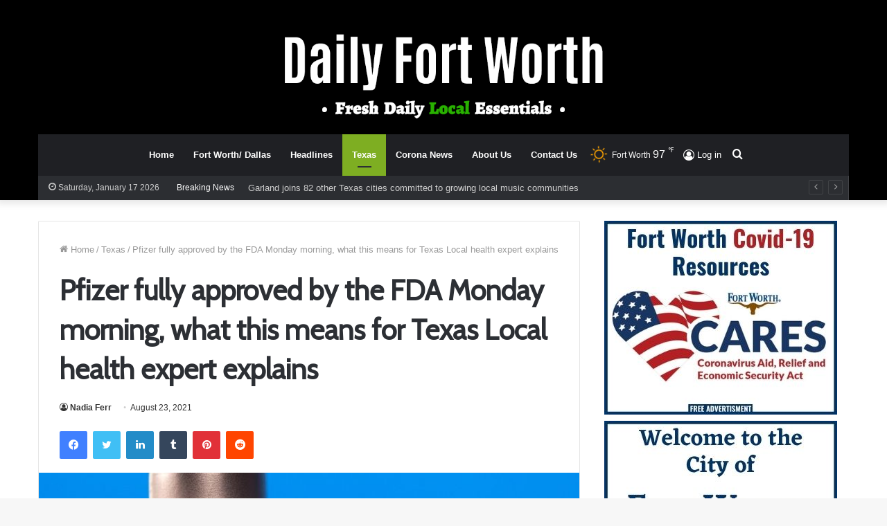

--- FILE ---
content_type: text/html; charset=UTF-8
request_url: https://dailyfortworth.com/2021/08/23/pfizer-fully-approved-by-the-fda-monday-morning-what-this-means-for-texas-local-health-expert-explains/
body_size: 20929
content:
<!DOCTYPE html>
<html lang="en-US" class="" data-skin="light">
<head>
	<meta charset="UTF-8" />
	<link rel="profile" href="https://gmpg.org/xfn/11" />
	<meta name='robots' content='index, follow, max-image-preview:large, max-snippet:-1, max-video-preview:-1' />

	<!-- This site is optimized with the Yoast SEO plugin v23.1 - https://yoast.com/wordpress/plugins/seo/ -->
	<title>Pfizer fully approved by the FDA Monday morning, what this means for Texas Local health expert explains - Daily Fort Worth</title>
	<meta name="description" content="What was everyone expecting for days, became a reality Monday morning as FDA officially fully approved the Pfizer Covid-19 vaccine. As we already" />
	<link rel="canonical" href="https://dailyfortworth.com/2021/08/23/pfizer-fully-approved-by-the-fda-monday-morning-what-this-means-for-texas-local-health-expert-explains/" />
	<meta property="og:locale" content="en_US" />
	<meta property="og:type" content="article" />
	<meta property="og:title" content="Pfizer fully approved by the FDA Monday morning, what this means for Texas Local health expert explains - Daily Fort Worth" />
	<meta property="og:description" content="What was everyone expecting for days, became a reality Monday morning as FDA officially fully approved the Pfizer Covid-19 vaccine. As we already" />
	<meta property="og:url" content="https://dailyfortworth.com/2021/08/23/pfizer-fully-approved-by-the-fda-monday-morning-what-this-means-for-texas-local-health-expert-explains/" />
	<meta property="og:site_name" content="Daily Fort Worth" />
	<meta property="article:published_time" content="2021-08-23T16:19:53+00:00" />
	<meta property="article:modified_time" content="2021-08-23T14:34:43+00:00" />
	<meta property="og:image" content="https://dailyfortworth.com/wp-content/uploads/2021/08/Pfizer-fully-approved-by-the-FDA-Monday-morning-what-this-means-for-Texas-Local-health-expert-explains.jpg" />
	<meta property="og:image:width" content="717" />
	<meta property="og:image:height" content="531" />
	<meta property="og:image:type" content="image/jpeg" />
	<meta name="author" content="Nadia Ferr" />
	<meta name="twitter:card" content="summary_large_image" />
	<meta name="twitter:label1" content="Written by" />
	<meta name="twitter:data1" content="Nadia Ferr" />
	<meta name="twitter:label2" content="Est. reading time" />
	<meta name="twitter:data2" content="3 minutes" />
	<script type="application/ld+json" class="yoast-schema-graph">{"@context":"https://schema.org","@graph":[{"@type":"WebPage","@id":"https://dailyfortworth.com/2021/08/23/pfizer-fully-approved-by-the-fda-monday-morning-what-this-means-for-texas-local-health-expert-explains/","url":"https://dailyfortworth.com/2021/08/23/pfizer-fully-approved-by-the-fda-monday-morning-what-this-means-for-texas-local-health-expert-explains/","name":"Pfizer fully approved by the FDA Monday morning, what this means for Texas Local health expert explains - Daily Fort Worth","isPartOf":{"@id":"https://dailyfortworth.com/#website"},"primaryImageOfPage":{"@id":"https://dailyfortworth.com/2021/08/23/pfizer-fully-approved-by-the-fda-monday-morning-what-this-means-for-texas-local-health-expert-explains/#primaryimage"},"image":{"@id":"https://dailyfortworth.com/2021/08/23/pfizer-fully-approved-by-the-fda-monday-morning-what-this-means-for-texas-local-health-expert-explains/#primaryimage"},"thumbnailUrl":"https://dailyfortworth.com/wp-content/uploads/2021/08/Pfizer-fully-approved-by-the-FDA-Monday-morning-what-this-means-for-Texas-Local-health-expert-explains.jpg","datePublished":"2021-08-23T16:19:53+00:00","dateModified":"2021-08-23T14:34:43+00:00","author":{"@id":"https://dailyfortworth.com/#/schema/person/f4522070081b969708befb8781e0ae35"},"description":"What was everyone expecting for days, became a reality Monday morning as FDA officially fully approved the Pfizer Covid-19 vaccine. As we already","breadcrumb":{"@id":"https://dailyfortworth.com/2021/08/23/pfizer-fully-approved-by-the-fda-monday-morning-what-this-means-for-texas-local-health-expert-explains/#breadcrumb"},"inLanguage":"en-US","potentialAction":[{"@type":"ReadAction","target":["https://dailyfortworth.com/2021/08/23/pfizer-fully-approved-by-the-fda-monday-morning-what-this-means-for-texas-local-health-expert-explains/"]}]},{"@type":"ImageObject","inLanguage":"en-US","@id":"https://dailyfortworth.com/2021/08/23/pfizer-fully-approved-by-the-fda-monday-morning-what-this-means-for-texas-local-health-expert-explains/#primaryimage","url":"https://dailyfortworth.com/wp-content/uploads/2021/08/Pfizer-fully-approved-by-the-FDA-Monday-morning-what-this-means-for-Texas-Local-health-expert-explains.jpg","contentUrl":"https://dailyfortworth.com/wp-content/uploads/2021/08/Pfizer-fully-approved-by-the-FDA-Monday-morning-what-this-means-for-Texas-Local-health-expert-explains.jpg","width":717,"height":531},{"@type":"BreadcrumbList","@id":"https://dailyfortworth.com/2021/08/23/pfizer-fully-approved-by-the-fda-monday-morning-what-this-means-for-texas-local-health-expert-explains/#breadcrumb","itemListElement":[{"@type":"ListItem","position":1,"name":"Home","item":"https://dailyfortworth.com/"},{"@type":"ListItem","position":2,"name":"Pfizer fully approved by the FDA Monday morning, what this means for Texas Local health expert explains"}]},{"@type":"WebSite","@id":"https://dailyfortworth.com/#website","url":"https://dailyfortworth.com/","name":"Daily Fort Worth","description":"Your daily local news pal for Fort Worth, Dallas, TX","potentialAction":[{"@type":"SearchAction","target":{"@type":"EntryPoint","urlTemplate":"https://dailyfortworth.com/?s={search_term_string}"},"query-input":"required name=search_term_string"}],"inLanguage":"en-US"},{"@type":"Person","@id":"https://dailyfortworth.com/#/schema/person/f4522070081b969708befb8781e0ae35","name":"Nadia Ferr","image":{"@type":"ImageObject","inLanguage":"en-US","@id":"https://dailyfortworth.com/#/schema/person/image/","url":"https://secure.gravatar.com/avatar/8c41c986ab2dcc0d4e139b922f56e367?s=96&d=mm&r=g","contentUrl":"https://secure.gravatar.com/avatar/8c41c986ab2dcc0d4e139b922f56e367?s=96&d=mm&r=g","caption":"Nadia Ferr"},"url":"https://dailyfortworth.com/author/nadia/"}]}</script>
	<!-- / Yoast SEO plugin. -->


<link rel="alternate" type="application/rss+xml" title="Daily Fort Worth &raquo; Feed" href="https://dailyfortworth.com/feed/" />
<link rel="alternate" type="application/rss+xml" title="Daily Fort Worth &raquo; Comments Feed" href="https://dailyfortworth.com/comments/feed/" />
		<!-- This site uses the Google Analytics by MonsterInsights plugin v9.0.0 - Using Analytics tracking - https://www.monsterinsights.com/ -->
							<script src="//www.googletagmanager.com/gtag/js?id=G-P18WB1W5ZX"  data-cfasync="false" data-wpfc-render="false" type="text/javascript" async></script>
			<script data-cfasync="false" data-wpfc-render="false" type="text/javascript">
				var mi_version = '9.0.0';
				var mi_track_user = true;
				var mi_no_track_reason = '';
								var MonsterInsightsDefaultLocations = {"page_location":"https:\/\/dailyfortworth.com\/2021\/08\/23\/pfizer-fully-approved-by-the-fda-monday-morning-what-this-means-for-texas-local-health-expert-explains\/"};
				if ( typeof MonsterInsightsPrivacyGuardFilter === 'function' ) {
					var MonsterInsightsLocations = (typeof MonsterInsightsExcludeQuery === 'object') ? MonsterInsightsPrivacyGuardFilter( MonsterInsightsExcludeQuery ) : MonsterInsightsPrivacyGuardFilter( MonsterInsightsDefaultLocations );
				} else {
					var MonsterInsightsLocations = (typeof MonsterInsightsExcludeQuery === 'object') ? MonsterInsightsExcludeQuery : MonsterInsightsDefaultLocations;
				}

								var disableStrs = [
										'ga-disable-G-P18WB1W5ZX',
									];

				/* Function to detect opted out users */
				function __gtagTrackerIsOptedOut() {
					for (var index = 0; index < disableStrs.length; index++) {
						if (document.cookie.indexOf(disableStrs[index] + '=true') > -1) {
							return true;
						}
					}

					return false;
				}

				/* Disable tracking if the opt-out cookie exists. */
				if (__gtagTrackerIsOptedOut()) {
					for (var index = 0; index < disableStrs.length; index++) {
						window[disableStrs[index]] = true;
					}
				}

				/* Opt-out function */
				function __gtagTrackerOptout() {
					for (var index = 0; index < disableStrs.length; index++) {
						document.cookie = disableStrs[index] + '=true; expires=Thu, 31 Dec 2099 23:59:59 UTC; path=/';
						window[disableStrs[index]] = true;
					}
				}

				if ('undefined' === typeof gaOptout) {
					function gaOptout() {
						__gtagTrackerOptout();
					}
				}
								window.dataLayer = window.dataLayer || [];

				window.MonsterInsightsDualTracker = {
					helpers: {},
					trackers: {},
				};
				if (mi_track_user) {
					function __gtagDataLayer() {
						dataLayer.push(arguments);
					}

					function __gtagTracker(type, name, parameters) {
						if (!parameters) {
							parameters = {};
						}

						if (parameters.send_to) {
							__gtagDataLayer.apply(null, arguments);
							return;
						}

						if (type === 'event') {
														parameters.send_to = monsterinsights_frontend.v4_id;
							var hookName = name;
							if (typeof parameters['event_category'] !== 'undefined') {
								hookName = parameters['event_category'] + ':' + name;
							}

							if (typeof MonsterInsightsDualTracker.trackers[hookName] !== 'undefined') {
								MonsterInsightsDualTracker.trackers[hookName](parameters);
							} else {
								__gtagDataLayer('event', name, parameters);
							}
							
						} else {
							__gtagDataLayer.apply(null, arguments);
						}
					}

					__gtagTracker('js', new Date());
					__gtagTracker('set', {
						'developer_id.dZGIzZG': true,
											});
					if ( MonsterInsightsLocations.page_location ) {
						__gtagTracker('set', MonsterInsightsLocations);
					}
										__gtagTracker('config', 'G-P18WB1W5ZX', {"forceSSL":"true","link_attribution":"true"} );
															window.gtag = __gtagTracker;										(function () {
						/* https://developers.google.com/analytics/devguides/collection/analyticsjs/ */
						/* ga and __gaTracker compatibility shim. */
						var noopfn = function () {
							return null;
						};
						var newtracker = function () {
							return new Tracker();
						};
						var Tracker = function () {
							return null;
						};
						var p = Tracker.prototype;
						p.get = noopfn;
						p.set = noopfn;
						p.send = function () {
							var args = Array.prototype.slice.call(arguments);
							args.unshift('send');
							__gaTracker.apply(null, args);
						};
						var __gaTracker = function () {
							var len = arguments.length;
							if (len === 0) {
								return;
							}
							var f = arguments[len - 1];
							if (typeof f !== 'object' || f === null || typeof f.hitCallback !== 'function') {
								if ('send' === arguments[0]) {
									var hitConverted, hitObject = false, action;
									if ('event' === arguments[1]) {
										if ('undefined' !== typeof arguments[3]) {
											hitObject = {
												'eventAction': arguments[3],
												'eventCategory': arguments[2],
												'eventLabel': arguments[4],
												'value': arguments[5] ? arguments[5] : 1,
											}
										}
									}
									if ('pageview' === arguments[1]) {
										if ('undefined' !== typeof arguments[2]) {
											hitObject = {
												'eventAction': 'page_view',
												'page_path': arguments[2],
											}
										}
									}
									if (typeof arguments[2] === 'object') {
										hitObject = arguments[2];
									}
									if (typeof arguments[5] === 'object') {
										Object.assign(hitObject, arguments[5]);
									}
									if ('undefined' !== typeof arguments[1].hitType) {
										hitObject = arguments[1];
										if ('pageview' === hitObject.hitType) {
											hitObject.eventAction = 'page_view';
										}
									}
									if (hitObject) {
										action = 'timing' === arguments[1].hitType ? 'timing_complete' : hitObject.eventAction;
										hitConverted = mapArgs(hitObject);
										__gtagTracker('event', action, hitConverted);
									}
								}
								return;
							}

							function mapArgs(args) {
								var arg, hit = {};
								var gaMap = {
									'eventCategory': 'event_category',
									'eventAction': 'event_action',
									'eventLabel': 'event_label',
									'eventValue': 'event_value',
									'nonInteraction': 'non_interaction',
									'timingCategory': 'event_category',
									'timingVar': 'name',
									'timingValue': 'value',
									'timingLabel': 'event_label',
									'page': 'page_path',
									'location': 'page_location',
									'title': 'page_title',
									'referrer' : 'page_referrer',
								};
								for (arg in args) {
																		if (!(!args.hasOwnProperty(arg) || !gaMap.hasOwnProperty(arg))) {
										hit[gaMap[arg]] = args[arg];
									} else {
										hit[arg] = args[arg];
									}
								}
								return hit;
							}

							try {
								f.hitCallback();
							} catch (ex) {
							}
						};
						__gaTracker.create = newtracker;
						__gaTracker.getByName = newtracker;
						__gaTracker.getAll = function () {
							return [];
						};
						__gaTracker.remove = noopfn;
						__gaTracker.loaded = true;
						window['__gaTracker'] = __gaTracker;
					})();
									} else {
										console.log("");
					(function () {
						function __gtagTracker() {
							return null;
						}

						window['__gtagTracker'] = __gtagTracker;
						window['gtag'] = __gtagTracker;
					})();
									}
			</script>
				<!-- / Google Analytics by MonsterInsights -->
		<script type="text/javascript">
/* <![CDATA[ */
window._wpemojiSettings = {"baseUrl":"https:\/\/s.w.org\/images\/core\/emoji\/15.0.3\/72x72\/","ext":".png","svgUrl":"https:\/\/s.w.org\/images\/core\/emoji\/15.0.3\/svg\/","svgExt":".svg","source":{"concatemoji":"https:\/\/dailyfortworth.com\/wp-includes\/js\/wp-emoji-release.min.js?ver=6.6.1"}};
/*! This file is auto-generated */
!function(i,n){var o,s,e;function c(e){try{var t={supportTests:e,timestamp:(new Date).valueOf()};sessionStorage.setItem(o,JSON.stringify(t))}catch(e){}}function p(e,t,n){e.clearRect(0,0,e.canvas.width,e.canvas.height),e.fillText(t,0,0);var t=new Uint32Array(e.getImageData(0,0,e.canvas.width,e.canvas.height).data),r=(e.clearRect(0,0,e.canvas.width,e.canvas.height),e.fillText(n,0,0),new Uint32Array(e.getImageData(0,0,e.canvas.width,e.canvas.height).data));return t.every(function(e,t){return e===r[t]})}function u(e,t,n){switch(t){case"flag":return n(e,"\ud83c\udff3\ufe0f\u200d\u26a7\ufe0f","\ud83c\udff3\ufe0f\u200b\u26a7\ufe0f")?!1:!n(e,"\ud83c\uddfa\ud83c\uddf3","\ud83c\uddfa\u200b\ud83c\uddf3")&&!n(e,"\ud83c\udff4\udb40\udc67\udb40\udc62\udb40\udc65\udb40\udc6e\udb40\udc67\udb40\udc7f","\ud83c\udff4\u200b\udb40\udc67\u200b\udb40\udc62\u200b\udb40\udc65\u200b\udb40\udc6e\u200b\udb40\udc67\u200b\udb40\udc7f");case"emoji":return!n(e,"\ud83d\udc26\u200d\u2b1b","\ud83d\udc26\u200b\u2b1b")}return!1}function f(e,t,n){var r="undefined"!=typeof WorkerGlobalScope&&self instanceof WorkerGlobalScope?new OffscreenCanvas(300,150):i.createElement("canvas"),a=r.getContext("2d",{willReadFrequently:!0}),o=(a.textBaseline="top",a.font="600 32px Arial",{});return e.forEach(function(e){o[e]=t(a,e,n)}),o}function t(e){var t=i.createElement("script");t.src=e,t.defer=!0,i.head.appendChild(t)}"undefined"!=typeof Promise&&(o="wpEmojiSettingsSupports",s=["flag","emoji"],n.supports={everything:!0,everythingExceptFlag:!0},e=new Promise(function(e){i.addEventListener("DOMContentLoaded",e,{once:!0})}),new Promise(function(t){var n=function(){try{var e=JSON.parse(sessionStorage.getItem(o));if("object"==typeof e&&"number"==typeof e.timestamp&&(new Date).valueOf()<e.timestamp+604800&&"object"==typeof e.supportTests)return e.supportTests}catch(e){}return null}();if(!n){if("undefined"!=typeof Worker&&"undefined"!=typeof OffscreenCanvas&&"undefined"!=typeof URL&&URL.createObjectURL&&"undefined"!=typeof Blob)try{var e="postMessage("+f.toString()+"("+[JSON.stringify(s),u.toString(),p.toString()].join(",")+"));",r=new Blob([e],{type:"text/javascript"}),a=new Worker(URL.createObjectURL(r),{name:"wpTestEmojiSupports"});return void(a.onmessage=function(e){c(n=e.data),a.terminate(),t(n)})}catch(e){}c(n=f(s,u,p))}t(n)}).then(function(e){for(var t in e)n.supports[t]=e[t],n.supports.everything=n.supports.everything&&n.supports[t],"flag"!==t&&(n.supports.everythingExceptFlag=n.supports.everythingExceptFlag&&n.supports[t]);n.supports.everythingExceptFlag=n.supports.everythingExceptFlag&&!n.supports.flag,n.DOMReady=!1,n.readyCallback=function(){n.DOMReady=!0}}).then(function(){return e}).then(function(){var e;n.supports.everything||(n.readyCallback(),(e=n.source||{}).concatemoji?t(e.concatemoji):e.wpemoji&&e.twemoji&&(t(e.twemoji),t(e.wpemoji)))}))}((window,document),window._wpemojiSettings);
/* ]]> */
</script>
<style id='wp-emoji-styles-inline-css' type='text/css'>

	img.wp-smiley, img.emoji {
		display: inline !important;
		border: none !important;
		box-shadow: none !important;
		height: 1em !important;
		width: 1em !important;
		margin: 0 0.07em !important;
		vertical-align: -0.1em !important;
		background: none !important;
		padding: 0 !important;
	}
</style>
<link rel='stylesheet' id='wp-block-library-css' href='https://dailyfortworth.com/wp-includes/css/dist/block-library/style.min.css?ver=6.6.1' type='text/css' media='all' />
<style id='wp-block-library-theme-inline-css' type='text/css'>
.wp-block-audio :where(figcaption){color:#555;font-size:13px;text-align:center}.is-dark-theme .wp-block-audio :where(figcaption){color:#ffffffa6}.wp-block-audio{margin:0 0 1em}.wp-block-code{border:1px solid #ccc;border-radius:4px;font-family:Menlo,Consolas,monaco,monospace;padding:.8em 1em}.wp-block-embed :where(figcaption){color:#555;font-size:13px;text-align:center}.is-dark-theme .wp-block-embed :where(figcaption){color:#ffffffa6}.wp-block-embed{margin:0 0 1em}.blocks-gallery-caption{color:#555;font-size:13px;text-align:center}.is-dark-theme .blocks-gallery-caption{color:#ffffffa6}:root :where(.wp-block-image figcaption){color:#555;font-size:13px;text-align:center}.is-dark-theme :root :where(.wp-block-image figcaption){color:#ffffffa6}.wp-block-image{margin:0 0 1em}.wp-block-pullquote{border-bottom:4px solid;border-top:4px solid;color:currentColor;margin-bottom:1.75em}.wp-block-pullquote cite,.wp-block-pullquote footer,.wp-block-pullquote__citation{color:currentColor;font-size:.8125em;font-style:normal;text-transform:uppercase}.wp-block-quote{border-left:.25em solid;margin:0 0 1.75em;padding-left:1em}.wp-block-quote cite,.wp-block-quote footer{color:currentColor;font-size:.8125em;font-style:normal;position:relative}.wp-block-quote.has-text-align-right{border-left:none;border-right:.25em solid;padding-left:0;padding-right:1em}.wp-block-quote.has-text-align-center{border:none;padding-left:0}.wp-block-quote.is-large,.wp-block-quote.is-style-large,.wp-block-quote.is-style-plain{border:none}.wp-block-search .wp-block-search__label{font-weight:700}.wp-block-search__button{border:1px solid #ccc;padding:.375em .625em}:where(.wp-block-group.has-background){padding:1.25em 2.375em}.wp-block-separator.has-css-opacity{opacity:.4}.wp-block-separator{border:none;border-bottom:2px solid;margin-left:auto;margin-right:auto}.wp-block-separator.has-alpha-channel-opacity{opacity:1}.wp-block-separator:not(.is-style-wide):not(.is-style-dots){width:100px}.wp-block-separator.has-background:not(.is-style-dots){border-bottom:none;height:1px}.wp-block-separator.has-background:not(.is-style-wide):not(.is-style-dots){height:2px}.wp-block-table{margin:0 0 1em}.wp-block-table td,.wp-block-table th{word-break:normal}.wp-block-table :where(figcaption){color:#555;font-size:13px;text-align:center}.is-dark-theme .wp-block-table :where(figcaption){color:#ffffffa6}.wp-block-video :where(figcaption){color:#555;font-size:13px;text-align:center}.is-dark-theme .wp-block-video :where(figcaption){color:#ffffffa6}.wp-block-video{margin:0 0 1em}:root :where(.wp-block-template-part.has-background){margin-bottom:0;margin-top:0;padding:1.25em 2.375em}
</style>
<style id='classic-theme-styles-inline-css' type='text/css'>
/*! This file is auto-generated */
.wp-block-button__link{color:#fff;background-color:#32373c;border-radius:9999px;box-shadow:none;text-decoration:none;padding:calc(.667em + 2px) calc(1.333em + 2px);font-size:1.125em}.wp-block-file__button{background:#32373c;color:#fff;text-decoration:none}
</style>
<style id='global-styles-inline-css' type='text/css'>
:root{--wp--preset--aspect-ratio--square: 1;--wp--preset--aspect-ratio--4-3: 4/3;--wp--preset--aspect-ratio--3-4: 3/4;--wp--preset--aspect-ratio--3-2: 3/2;--wp--preset--aspect-ratio--2-3: 2/3;--wp--preset--aspect-ratio--16-9: 16/9;--wp--preset--aspect-ratio--9-16: 9/16;--wp--preset--color--black: #000000;--wp--preset--color--cyan-bluish-gray: #abb8c3;--wp--preset--color--white: #ffffff;--wp--preset--color--pale-pink: #f78da7;--wp--preset--color--vivid-red: #cf2e2e;--wp--preset--color--luminous-vivid-orange: #ff6900;--wp--preset--color--luminous-vivid-amber: #fcb900;--wp--preset--color--light-green-cyan: #7bdcb5;--wp--preset--color--vivid-green-cyan: #00d084;--wp--preset--color--pale-cyan-blue: #8ed1fc;--wp--preset--color--vivid-cyan-blue: #0693e3;--wp--preset--color--vivid-purple: #9b51e0;--wp--preset--gradient--vivid-cyan-blue-to-vivid-purple: linear-gradient(135deg,rgba(6,147,227,1) 0%,rgb(155,81,224) 100%);--wp--preset--gradient--light-green-cyan-to-vivid-green-cyan: linear-gradient(135deg,rgb(122,220,180) 0%,rgb(0,208,130) 100%);--wp--preset--gradient--luminous-vivid-amber-to-luminous-vivid-orange: linear-gradient(135deg,rgba(252,185,0,1) 0%,rgba(255,105,0,1) 100%);--wp--preset--gradient--luminous-vivid-orange-to-vivid-red: linear-gradient(135deg,rgba(255,105,0,1) 0%,rgb(207,46,46) 100%);--wp--preset--gradient--very-light-gray-to-cyan-bluish-gray: linear-gradient(135deg,rgb(238,238,238) 0%,rgb(169,184,195) 100%);--wp--preset--gradient--cool-to-warm-spectrum: linear-gradient(135deg,rgb(74,234,220) 0%,rgb(151,120,209) 20%,rgb(207,42,186) 40%,rgb(238,44,130) 60%,rgb(251,105,98) 80%,rgb(254,248,76) 100%);--wp--preset--gradient--blush-light-purple: linear-gradient(135deg,rgb(255,206,236) 0%,rgb(152,150,240) 100%);--wp--preset--gradient--blush-bordeaux: linear-gradient(135deg,rgb(254,205,165) 0%,rgb(254,45,45) 50%,rgb(107,0,62) 100%);--wp--preset--gradient--luminous-dusk: linear-gradient(135deg,rgb(255,203,112) 0%,rgb(199,81,192) 50%,rgb(65,88,208) 100%);--wp--preset--gradient--pale-ocean: linear-gradient(135deg,rgb(255,245,203) 0%,rgb(182,227,212) 50%,rgb(51,167,181) 100%);--wp--preset--gradient--electric-grass: linear-gradient(135deg,rgb(202,248,128) 0%,rgb(113,206,126) 100%);--wp--preset--gradient--midnight: linear-gradient(135deg,rgb(2,3,129) 0%,rgb(40,116,252) 100%);--wp--preset--font-size--small: 13px;--wp--preset--font-size--medium: 20px;--wp--preset--font-size--large: 36px;--wp--preset--font-size--x-large: 42px;--wp--preset--spacing--20: 0.44rem;--wp--preset--spacing--30: 0.67rem;--wp--preset--spacing--40: 1rem;--wp--preset--spacing--50: 1.5rem;--wp--preset--spacing--60: 2.25rem;--wp--preset--spacing--70: 3.38rem;--wp--preset--spacing--80: 5.06rem;--wp--preset--shadow--natural: 6px 6px 9px rgba(0, 0, 0, 0.2);--wp--preset--shadow--deep: 12px 12px 50px rgba(0, 0, 0, 0.4);--wp--preset--shadow--sharp: 6px 6px 0px rgba(0, 0, 0, 0.2);--wp--preset--shadow--outlined: 6px 6px 0px -3px rgba(255, 255, 255, 1), 6px 6px rgba(0, 0, 0, 1);--wp--preset--shadow--crisp: 6px 6px 0px rgba(0, 0, 0, 1);}:where(.is-layout-flex){gap: 0.5em;}:where(.is-layout-grid){gap: 0.5em;}body .is-layout-flex{display: flex;}.is-layout-flex{flex-wrap: wrap;align-items: center;}.is-layout-flex > :is(*, div){margin: 0;}body .is-layout-grid{display: grid;}.is-layout-grid > :is(*, div){margin: 0;}:where(.wp-block-columns.is-layout-flex){gap: 2em;}:where(.wp-block-columns.is-layout-grid){gap: 2em;}:where(.wp-block-post-template.is-layout-flex){gap: 1.25em;}:where(.wp-block-post-template.is-layout-grid){gap: 1.25em;}.has-black-color{color: var(--wp--preset--color--black) !important;}.has-cyan-bluish-gray-color{color: var(--wp--preset--color--cyan-bluish-gray) !important;}.has-white-color{color: var(--wp--preset--color--white) !important;}.has-pale-pink-color{color: var(--wp--preset--color--pale-pink) !important;}.has-vivid-red-color{color: var(--wp--preset--color--vivid-red) !important;}.has-luminous-vivid-orange-color{color: var(--wp--preset--color--luminous-vivid-orange) !important;}.has-luminous-vivid-amber-color{color: var(--wp--preset--color--luminous-vivid-amber) !important;}.has-light-green-cyan-color{color: var(--wp--preset--color--light-green-cyan) !important;}.has-vivid-green-cyan-color{color: var(--wp--preset--color--vivid-green-cyan) !important;}.has-pale-cyan-blue-color{color: var(--wp--preset--color--pale-cyan-blue) !important;}.has-vivid-cyan-blue-color{color: var(--wp--preset--color--vivid-cyan-blue) !important;}.has-vivid-purple-color{color: var(--wp--preset--color--vivid-purple) !important;}.has-black-background-color{background-color: var(--wp--preset--color--black) !important;}.has-cyan-bluish-gray-background-color{background-color: var(--wp--preset--color--cyan-bluish-gray) !important;}.has-white-background-color{background-color: var(--wp--preset--color--white) !important;}.has-pale-pink-background-color{background-color: var(--wp--preset--color--pale-pink) !important;}.has-vivid-red-background-color{background-color: var(--wp--preset--color--vivid-red) !important;}.has-luminous-vivid-orange-background-color{background-color: var(--wp--preset--color--luminous-vivid-orange) !important;}.has-luminous-vivid-amber-background-color{background-color: var(--wp--preset--color--luminous-vivid-amber) !important;}.has-light-green-cyan-background-color{background-color: var(--wp--preset--color--light-green-cyan) !important;}.has-vivid-green-cyan-background-color{background-color: var(--wp--preset--color--vivid-green-cyan) !important;}.has-pale-cyan-blue-background-color{background-color: var(--wp--preset--color--pale-cyan-blue) !important;}.has-vivid-cyan-blue-background-color{background-color: var(--wp--preset--color--vivid-cyan-blue) !important;}.has-vivid-purple-background-color{background-color: var(--wp--preset--color--vivid-purple) !important;}.has-black-border-color{border-color: var(--wp--preset--color--black) !important;}.has-cyan-bluish-gray-border-color{border-color: var(--wp--preset--color--cyan-bluish-gray) !important;}.has-white-border-color{border-color: var(--wp--preset--color--white) !important;}.has-pale-pink-border-color{border-color: var(--wp--preset--color--pale-pink) !important;}.has-vivid-red-border-color{border-color: var(--wp--preset--color--vivid-red) !important;}.has-luminous-vivid-orange-border-color{border-color: var(--wp--preset--color--luminous-vivid-orange) !important;}.has-luminous-vivid-amber-border-color{border-color: var(--wp--preset--color--luminous-vivid-amber) !important;}.has-light-green-cyan-border-color{border-color: var(--wp--preset--color--light-green-cyan) !important;}.has-vivid-green-cyan-border-color{border-color: var(--wp--preset--color--vivid-green-cyan) !important;}.has-pale-cyan-blue-border-color{border-color: var(--wp--preset--color--pale-cyan-blue) !important;}.has-vivid-cyan-blue-border-color{border-color: var(--wp--preset--color--vivid-cyan-blue) !important;}.has-vivid-purple-border-color{border-color: var(--wp--preset--color--vivid-purple) !important;}.has-vivid-cyan-blue-to-vivid-purple-gradient-background{background: var(--wp--preset--gradient--vivid-cyan-blue-to-vivid-purple) !important;}.has-light-green-cyan-to-vivid-green-cyan-gradient-background{background: var(--wp--preset--gradient--light-green-cyan-to-vivid-green-cyan) !important;}.has-luminous-vivid-amber-to-luminous-vivid-orange-gradient-background{background: var(--wp--preset--gradient--luminous-vivid-amber-to-luminous-vivid-orange) !important;}.has-luminous-vivid-orange-to-vivid-red-gradient-background{background: var(--wp--preset--gradient--luminous-vivid-orange-to-vivid-red) !important;}.has-very-light-gray-to-cyan-bluish-gray-gradient-background{background: var(--wp--preset--gradient--very-light-gray-to-cyan-bluish-gray) !important;}.has-cool-to-warm-spectrum-gradient-background{background: var(--wp--preset--gradient--cool-to-warm-spectrum) !important;}.has-blush-light-purple-gradient-background{background: var(--wp--preset--gradient--blush-light-purple) !important;}.has-blush-bordeaux-gradient-background{background: var(--wp--preset--gradient--blush-bordeaux) !important;}.has-luminous-dusk-gradient-background{background: var(--wp--preset--gradient--luminous-dusk) !important;}.has-pale-ocean-gradient-background{background: var(--wp--preset--gradient--pale-ocean) !important;}.has-electric-grass-gradient-background{background: var(--wp--preset--gradient--electric-grass) !important;}.has-midnight-gradient-background{background: var(--wp--preset--gradient--midnight) !important;}.has-small-font-size{font-size: var(--wp--preset--font-size--small) !important;}.has-medium-font-size{font-size: var(--wp--preset--font-size--medium) !important;}.has-large-font-size{font-size: var(--wp--preset--font-size--large) !important;}.has-x-large-font-size{font-size: var(--wp--preset--font-size--x-large) !important;}
:where(.wp-block-post-template.is-layout-flex){gap: 1.25em;}:where(.wp-block-post-template.is-layout-grid){gap: 1.25em;}
:where(.wp-block-columns.is-layout-flex){gap: 2em;}:where(.wp-block-columns.is-layout-grid){gap: 2em;}
:root :where(.wp-block-pullquote){font-size: 1.5em;line-height: 1.6;}
</style>
<link rel='stylesheet' id='tie-css-base-css' href='https://dailyfortworth.com/wp-content/themes/jannah/assets/css/base.min.css?ver=5.0.9' type='text/css' media='all' />
<link rel='stylesheet' id='tie-css-styles-css' href='https://dailyfortworth.com/wp-content/themes/jannah/assets/css/style.min.css?ver=5.0.9' type='text/css' media='all' />
<link rel='stylesheet' id='tie-css-widgets-css' href='https://dailyfortworth.com/wp-content/themes/jannah/assets/css/widgets.min.css?ver=5.0.9' type='text/css' media='all' />
<link rel='stylesheet' id='tie-css-helpers-css' href='https://dailyfortworth.com/wp-content/themes/jannah/assets/css/helpers.min.css?ver=5.0.9' type='text/css' media='all' />
<link rel='stylesheet' id='tie-fontawesome5-css' href='https://dailyfortworth.com/wp-content/themes/jannah/assets/css/fontawesome.css?ver=5.0.9' type='text/css' media='all' />
<link rel='stylesheet' id='tie-css-ilightbox-css' href='https://dailyfortworth.com/wp-content/themes/jannah/assets/ilightbox/dark-skin/skin.css?ver=5.0.9' type='text/css' media='all' />
<link rel='stylesheet' id='tie-css-single-css' href='https://dailyfortworth.com/wp-content/themes/jannah/assets/css/single.min.css?ver=5.0.9' type='text/css' media='all' />
<link rel='stylesheet' id='tie-css-print-css' href='https://dailyfortworth.com/wp-content/themes/jannah/assets/css/print.css?ver=5.0.9' type='text/css' media='print' />
<style id='tie-css-print-inline-css' type='text/css'>
.wf-active .logo-text,.wf-active h1,.wf-active h2,.wf-active h3,.wf-active h4,.wf-active h5,.wf-active h6,.wf-active .the-subtitle{font-family: 'Cabin';}.brand-title,a:hover,.tie-popup-search-submit,#logo.text-logo a,.theme-header nav .components #search-submit:hover,.theme-header .header-nav .components > li:hover > a,.theme-header .header-nav .components li a:hover,.main-menu ul.cats-vertical li a.is-active,.main-menu ul.cats-vertical li a:hover,.main-nav li.mega-menu .post-meta a:hover,.main-nav li.mega-menu .post-box-title a:hover,.search-in-main-nav.autocomplete-suggestions a:hover,#main-nav .menu ul li:hover > a,#main-nav .menu ul li.current-menu-item:not(.mega-link-column) > a,.top-nav .menu li:hover > a,.top-nav .menu > .tie-current-menu > a,.search-in-top-nav.autocomplete-suggestions .post-title a:hover,div.mag-box .mag-box-options .mag-box-filter-links a.active,.mag-box-filter-links .flexMenu-viewMore:hover > a,.stars-rating-active,body .tabs.tabs .active > a,.video-play-icon,.spinner-circle:after,#go-to-content:hover,.comment-list .comment-author .fn,.commentlist .comment-author .fn,blockquote::before,blockquote cite,blockquote.quote-simple p,.multiple-post-pages a:hover,#story-index li .is-current,.latest-tweets-widget .twitter-icon-wrap span,.wide-slider-nav-wrapper .slide,.wide-next-prev-slider-wrapper .tie-slider-nav li:hover span,.review-final-score h3,#mobile-menu-icon:hover .menu-text,.entry a,.entry .post-bottom-meta a:hover,.comment-list .comment-content a,q a,blockquote a,.widget.tie-weather-widget .icon-basecloud-bg:after,.site-footer a:hover,.site-footer .stars-rating-active,.site-footer .twitter-icon-wrap span,.site-info a:hover{color: #7eae22;}#instagram-link a:hover{color: #7eae22 !important;border-color: #7eae22 !important;}[type='submit'],.button,.generic-button a,.generic-button button,.theme-header .header-nav .comp-sub-menu a.button.guest-btn:hover,.theme-header .header-nav .comp-sub-menu a.checkout-button,nav.main-nav .menu > li.tie-current-menu > a,nav.main-nav .menu > li:hover > a,.main-menu .mega-links-head:after,.main-nav .mega-menu.mega-cat .cats-horizontal li a.is-active,#mobile-menu-icon:hover .nav-icon,#mobile-menu-icon:hover .nav-icon:before,#mobile-menu-icon:hover .nav-icon:after,.search-in-main-nav.autocomplete-suggestions a.button,.search-in-top-nav.autocomplete-suggestions a.button,.spinner > div,.post-cat,.pages-numbers li.current span,.multiple-post-pages > span,#tie-wrapper .mejs-container .mejs-controls,.mag-box-filter-links a:hover,.slider-arrow-nav a:not(.pagination-disabled):hover,.comment-list .reply a:hover,.commentlist .reply a:hover,#reading-position-indicator,#story-index-icon,.videos-block .playlist-title,.review-percentage .review-item span span,.tie-slick-dots li.slick-active button,.tie-slick-dots li button:hover,.digital-rating-static,.timeline-widget li a:hover .date:before,#wp-calendar #today,.posts-list-counter li:before,.cat-counter a + span,.tie-slider-nav li span:hover,.fullwidth-area .widget_tag_cloud .tagcloud a:hover,.magazine2:not(.block-head-4) .dark-widgetized-area ul.tabs a:hover,.magazine2:not(.block-head-4) .dark-widgetized-area ul.tabs .active a,.magazine1 .dark-widgetized-area ul.tabs a:hover,.magazine1 .dark-widgetized-area ul.tabs .active a,.block-head-4.magazine2 .dark-widgetized-area .tabs.tabs .active a,.block-head-4.magazine2 .dark-widgetized-area .tabs > .active a:before,.block-head-4.magazine2 .dark-widgetized-area .tabs > .active a:after,.demo_store,.demo #logo:after,.demo #sticky-logo:after,.widget.tie-weather-widget,span.video-close-btn:hover,#go-to-top,.latest-tweets-widget .slider-links .button:not(:hover){background-color: #7eae22;color: #FFFFFF;}.tie-weather-widget .widget-title .the-subtitle,.block-head-4.magazine2 #footer .tabs .active a:hover{color: #FFFFFF;}pre,code,.pages-numbers li.current span,.theme-header .header-nav .comp-sub-menu a.button.guest-btn:hover,.multiple-post-pages > span,.post-content-slideshow .tie-slider-nav li span:hover,#tie-body .tie-slider-nav li > span:hover,.slider-arrow-nav a:not(.pagination-disabled):hover,.main-nav .mega-menu.mega-cat .cats-horizontal li a.is-active,.main-nav .mega-menu.mega-cat .cats-horizontal li a:hover,.main-menu .menu > li > .menu-sub-content{border-color: #7eae22;}.main-menu .menu > li.tie-current-menu{border-bottom-color: #7eae22;}.top-nav .menu li.tie-current-menu > a:before,.top-nav .menu li.menu-item-has-children:hover > a:before{border-top-color: #7eae22;}.main-nav .main-menu .menu > li.tie-current-menu > a:before,.main-nav .main-menu .menu > li:hover > a:before{border-top-color: #FFFFFF;}header.main-nav-light .main-nav .menu-item-has-children li:hover > a:before,header.main-nav-light .main-nav .mega-menu li:hover > a:before{border-left-color: #7eae22;}.rtl header.main-nav-light .main-nav .menu-item-has-children li:hover > a:before,.rtl header.main-nav-light .main-nav .mega-menu li:hover > a:before{border-right-color: #7eae22;border-left-color: transparent;}.top-nav ul.menu li .menu-item-has-children:hover > a:before{border-top-color: transparent;border-left-color: #7eae22;}.rtl .top-nav ul.menu li .menu-item-has-children:hover > a:before{border-left-color: transparent;border-right-color: #7eae22;}::-moz-selection{background-color: #7eae22;color: #FFFFFF;}::selection{background-color: #7eae22;color: #FFFFFF;}circle.circle_bar{stroke: #7eae22;}#reading-position-indicator{box-shadow: 0 0 10px rgba( 126,174,34,0.7);}#logo.text-logo a:hover,.entry a:hover,.comment-list .comment-content a:hover,.block-head-4.magazine2 .site-footer .tabs li a:hover,q a:hover,blockquote a:hover{color: #4c7c00;}.button:hover,input[type='submit']:hover,.generic-button a:hover,.generic-button button:hover,a.post-cat:hover,.site-footer .button:hover,.site-footer [type='submit']:hover,.search-in-main-nav.autocomplete-suggestions a.button:hover,.search-in-top-nav.autocomplete-suggestions a.button:hover,.theme-header .header-nav .comp-sub-menu a.checkout-button:hover{background-color: #4c7c00;color: #FFFFFF;}.theme-header .header-nav .comp-sub-menu a.checkout-button:not(:hover),.entry a.button{color: #FFFFFF;}#story-index.is-compact .story-index-content{background-color: #7eae22;}#story-index.is-compact .story-index-content a,#story-index.is-compact .story-index-content .is-current{color: #FFFFFF;}#tie-body .mag-box-title h3 a,#tie-body .block-more-button{color: #7eae22;}#tie-body .mag-box-title h3 a:hover,#tie-body .block-more-button:hover{color: #4c7c00;}#tie-body .mag-box-title{color: #7eae22;}#tie-body .mag-box-title:before{border-top-color: #7eae22;}#tie-body .mag-box-title:after,#tie-body #footer .widget-title:after{background-color: #7eae22;}.brand-title,a:hover,.tie-popup-search-submit,#logo.text-logo a,.theme-header nav .components #search-submit:hover,.theme-header .header-nav .components > li:hover > a,.theme-header .header-nav .components li a:hover,.main-menu ul.cats-vertical li a.is-active,.main-menu ul.cats-vertical li a:hover,.main-nav li.mega-menu .post-meta a:hover,.main-nav li.mega-menu .post-box-title a:hover,.search-in-main-nav.autocomplete-suggestions a:hover,#main-nav .menu ul li:hover > a,#main-nav .menu ul li.current-menu-item:not(.mega-link-column) > a,.top-nav .menu li:hover > a,.top-nav .menu > .tie-current-menu > a,.search-in-top-nav.autocomplete-suggestions .post-title a:hover,div.mag-box .mag-box-options .mag-box-filter-links a.active,.mag-box-filter-links .flexMenu-viewMore:hover > a,.stars-rating-active,body .tabs.tabs .active > a,.video-play-icon,.spinner-circle:after,#go-to-content:hover,.comment-list .comment-author .fn,.commentlist .comment-author .fn,blockquote::before,blockquote cite,blockquote.quote-simple p,.multiple-post-pages a:hover,#story-index li .is-current,.latest-tweets-widget .twitter-icon-wrap span,.wide-slider-nav-wrapper .slide,.wide-next-prev-slider-wrapper .tie-slider-nav li:hover span,.review-final-score h3,#mobile-menu-icon:hover .menu-text,.entry a,.entry .post-bottom-meta a:hover,.comment-list .comment-content a,q a,blockquote a,.widget.tie-weather-widget .icon-basecloud-bg:after,.site-footer a:hover,.site-footer .stars-rating-active,.site-footer .twitter-icon-wrap span,.site-info a:hover{color: #7eae22;}#instagram-link a:hover{color: #7eae22 !important;border-color: #7eae22 !important;}[type='submit'],.button,.generic-button a,.generic-button button,.theme-header .header-nav .comp-sub-menu a.button.guest-btn:hover,.theme-header .header-nav .comp-sub-menu a.checkout-button,nav.main-nav .menu > li.tie-current-menu > a,nav.main-nav .menu > li:hover > a,.main-menu .mega-links-head:after,.main-nav .mega-menu.mega-cat .cats-horizontal li a.is-active,#mobile-menu-icon:hover .nav-icon,#mobile-menu-icon:hover .nav-icon:before,#mobile-menu-icon:hover .nav-icon:after,.search-in-main-nav.autocomplete-suggestions a.button,.search-in-top-nav.autocomplete-suggestions a.button,.spinner > div,.post-cat,.pages-numbers li.current span,.multiple-post-pages > span,#tie-wrapper .mejs-container .mejs-controls,.mag-box-filter-links a:hover,.slider-arrow-nav a:not(.pagination-disabled):hover,.comment-list .reply a:hover,.commentlist .reply a:hover,#reading-position-indicator,#story-index-icon,.videos-block .playlist-title,.review-percentage .review-item span span,.tie-slick-dots li.slick-active button,.tie-slick-dots li button:hover,.digital-rating-static,.timeline-widget li a:hover .date:before,#wp-calendar #today,.posts-list-counter li:before,.cat-counter a + span,.tie-slider-nav li span:hover,.fullwidth-area .widget_tag_cloud .tagcloud a:hover,.magazine2:not(.block-head-4) .dark-widgetized-area ul.tabs a:hover,.magazine2:not(.block-head-4) .dark-widgetized-area ul.tabs .active a,.magazine1 .dark-widgetized-area ul.tabs a:hover,.magazine1 .dark-widgetized-area ul.tabs .active a,.block-head-4.magazine2 .dark-widgetized-area .tabs.tabs .active a,.block-head-4.magazine2 .dark-widgetized-area .tabs > .active a:before,.block-head-4.magazine2 .dark-widgetized-area .tabs > .active a:after,.demo_store,.demo #logo:after,.demo #sticky-logo:after,.widget.tie-weather-widget,span.video-close-btn:hover,#go-to-top,.latest-tweets-widget .slider-links .button:not(:hover){background-color: #7eae22;color: #FFFFFF;}.tie-weather-widget .widget-title .the-subtitle,.block-head-4.magazine2 #footer .tabs .active a:hover{color: #FFFFFF;}pre,code,.pages-numbers li.current span,.theme-header .header-nav .comp-sub-menu a.button.guest-btn:hover,.multiple-post-pages > span,.post-content-slideshow .tie-slider-nav li span:hover,#tie-body .tie-slider-nav li > span:hover,.slider-arrow-nav a:not(.pagination-disabled):hover,.main-nav .mega-menu.mega-cat .cats-horizontal li a.is-active,.main-nav .mega-menu.mega-cat .cats-horizontal li a:hover,.main-menu .menu > li > .menu-sub-content{border-color: #7eae22;}.main-menu .menu > li.tie-current-menu{border-bottom-color: #7eae22;}.top-nav .menu li.tie-current-menu > a:before,.top-nav .menu li.menu-item-has-children:hover > a:before{border-top-color: #7eae22;}.main-nav .main-menu .menu > li.tie-current-menu > a:before,.main-nav .main-menu .menu > li:hover > a:before{border-top-color: #FFFFFF;}header.main-nav-light .main-nav .menu-item-has-children li:hover > a:before,header.main-nav-light .main-nav .mega-menu li:hover > a:before{border-left-color: #7eae22;}.rtl header.main-nav-light .main-nav .menu-item-has-children li:hover > a:before,.rtl header.main-nav-light .main-nav .mega-menu li:hover > a:before{border-right-color: #7eae22;border-left-color: transparent;}.top-nav ul.menu li .menu-item-has-children:hover > a:before{border-top-color: transparent;border-left-color: #7eae22;}.rtl .top-nav ul.menu li .menu-item-has-children:hover > a:before{border-left-color: transparent;border-right-color: #7eae22;}::-moz-selection{background-color: #7eae22;color: #FFFFFF;}::selection{background-color: #7eae22;color: #FFFFFF;}circle.circle_bar{stroke: #7eae22;}#reading-position-indicator{box-shadow: 0 0 10px rgba( 126,174,34,0.7);}#logo.text-logo a:hover,.entry a:hover,.comment-list .comment-content a:hover,.block-head-4.magazine2 .site-footer .tabs li a:hover,q a:hover,blockquote a:hover{color: #4c7c00;}.button:hover,input[type='submit']:hover,.generic-button a:hover,.generic-button button:hover,a.post-cat:hover,.site-footer .button:hover,.site-footer [type='submit']:hover,.search-in-main-nav.autocomplete-suggestions a.button:hover,.search-in-top-nav.autocomplete-suggestions a.button:hover,.theme-header .header-nav .comp-sub-menu a.checkout-button:hover{background-color: #4c7c00;color: #FFFFFF;}.theme-header .header-nav .comp-sub-menu a.checkout-button:not(:hover),.entry a.button{color: #FFFFFF;}#story-index.is-compact .story-index-content{background-color: #7eae22;}#story-index.is-compact .story-index-content a,#story-index.is-compact .story-index-content .is-current{color: #FFFFFF;}#tie-body .mag-box-title h3 a,#tie-body .block-more-button{color: #7eae22;}#tie-body .mag-box-title h3 a:hover,#tie-body .block-more-button:hover{color: #4c7c00;}#tie-body .mag-box-title{color: #7eae22;}#tie-body .mag-box-title:before{border-top-color: #7eae22;}#tie-body .mag-box-title:after,#tie-body #footer .widget-title:after{background-color: #7eae22;}#top-nav .breaking-title{color: #FFFFFF;}#top-nav .breaking-title:before{background-color: #2c2e32;}#top-nav .breaking-news-nav li:hover{background-color: #2c2e32;border-color: #2c2e32;}#tie-wrapper #theme-header{background-color: #7eae22;}#logo.text-logo a,#logo.text-logo a:hover{color: #FFFFFF;}@media (max-width: 991px){#tie-wrapper #theme-header .logo-container.fixed-nav{background-color: rgba(126,174,34,0.95);}}@media (max-width: 991px){#tie-wrapper #theme-header .logo-container{background-color: #7eae22;}}.tie-cat-2,.tie-cat-item-2 > span{background-color:#e67e22 !important;color:#FFFFFF !important;}.tie-cat-2:after{border-top-color:#e67e22 !important;}.tie-cat-2:hover{background-color:#c86004 !important;}.tie-cat-2:hover:after{border-top-color:#c86004 !important;}.tie-cat-11,.tie-cat-item-11 > span{background-color:#2ecc71 !important;color:#FFFFFF !important;}.tie-cat-11:after{border-top-color:#2ecc71 !important;}.tie-cat-11:hover{background-color:#10ae53 !important;}.tie-cat-11:hover:after{border-top-color:#10ae53 !important;}.tie-cat-15,.tie-cat-item-15 > span{background-color:#9b59b6 !important;color:#FFFFFF !important;}.tie-cat-15:after{border-top-color:#9b59b6 !important;}.tie-cat-15:hover{background-color:#7d3b98 !important;}.tie-cat-15:hover:after{border-top-color:#7d3b98 !important;}.tie-cat-17,.tie-cat-item-17 > span{background-color:#34495e !important;color:#FFFFFF !important;}.tie-cat-17:after{border-top-color:#34495e !important;}.tie-cat-17:hover{background-color:#162b40 !important;}.tie-cat-17:hover:after{border-top-color:#162b40 !important;}.tie-cat-18,.tie-cat-item-18 > span{background-color:#795548 !important;color:#FFFFFF !important;}.tie-cat-18:after{border-top-color:#795548 !important;}.tie-cat-18:hover{background-color:#5b372a !important;}.tie-cat-18:hover:after{border-top-color:#5b372a !important;}.tie-cat-20,.tie-cat-item-20 > span{background-color:#4CAF50 !important;color:#FFFFFF !important;}.tie-cat-20:after{border-top-color:#4CAF50 !important;}.tie-cat-20:hover{background-color:#2e9132 !important;}.tie-cat-20:hover:after{border-top-color:#2e9132 !important;}@media (max-width: 991px){.side-aside #mobile-menu .menu > li{border-color: rgba(255,255,255,0.05);}}@media (max-width: 991px){.side-aside.dark-skin{background-color: #7eae22;}}.mobile-header-components li.custom-menu-link > a,#mobile-menu-icon .menu-text{color: #ffffff!important;}#mobile-menu-icon .nav-icon,#mobile-menu-icon .nav-icon:before,#mobile-menu-icon .nav-icon:after{background-color: #ffffff!important;}
</style>
<script type="text/javascript" src="https://dailyfortworth.com/wp-content/plugins/google-analytics-for-wordpress/assets/js/frontend-gtag.min.js?ver=9.0.0" id="monsterinsights-frontend-script-js"></script>
<script data-cfasync="false" data-wpfc-render="false" type="text/javascript" id='monsterinsights-frontend-script-js-extra'>/* <![CDATA[ */
var monsterinsights_frontend = {"js_events_tracking":"true","download_extensions":"doc,pdf,ppt,zip,xls,docx,pptx,xlsx","inbound_paths":"[{\"path\":\"\\\/go\\\/\",\"label\":\"affiliate\"},{\"path\":\"\\\/recommend\\\/\",\"label\":\"affiliate\"}]","home_url":"https:\/\/dailyfortworth.com","hash_tracking":"false","v4_id":"G-P18WB1W5ZX"};/* ]]> */
</script>
<script type="text/javascript" src="https://dailyfortworth.com/wp-includes/js/jquery/jquery.min.js?ver=3.7.1" id="jquery-core-js"></script>
<script type="text/javascript" src="https://dailyfortworth.com/wp-includes/js/jquery/jquery-migrate.min.js?ver=3.4.1" id="jquery-migrate-js"></script>
<link rel="https://api.w.org/" href="https://dailyfortworth.com/wp-json/" /><link rel="alternate" title="JSON" type="application/json" href="https://dailyfortworth.com/wp-json/wp/v2/posts/2468" /><link rel="EditURI" type="application/rsd+xml" title="RSD" href="https://dailyfortworth.com/xmlrpc.php?rsd" />
<link rel='shortlink' href='https://dailyfortworth.com/?p=2468' />
<link rel="alternate" title="oEmbed (JSON)" type="application/json+oembed" href="https://dailyfortworth.com/wp-json/oembed/1.0/embed?url=https%3A%2F%2Fdailyfortworth.com%2F2021%2F08%2F23%2Fpfizer-fully-approved-by-the-fda-monday-morning-what-this-means-for-texas-local-health-expert-explains%2F" />
<link rel="alternate" title="oEmbed (XML)" type="text/xml+oembed" href="https://dailyfortworth.com/wp-json/oembed/1.0/embed?url=https%3A%2F%2Fdailyfortworth.com%2F2021%2F08%2F23%2Fpfizer-fully-approved-by-the-fda-monday-morning-what-this-means-for-texas-local-health-expert-explains%2F&#038;format=xml" />
<meta http-equiv="X-UA-Compatible" content="IE=edge">
<meta name="theme-color" content="#7eae22" /><meta name="viewport" content="width=device-width, initial-scale=1.0" /><link rel="icon" href="https://dailyfortworth.com/wp-content/uploads/2020/11/cropped-Daily-Fort-Worth-1-32x32.png" sizes="32x32" />
<link rel="icon" href="https://dailyfortworth.com/wp-content/uploads/2020/11/cropped-Daily-Fort-Worth-1-192x192.png" sizes="192x192" />
<link rel="apple-touch-icon" href="https://dailyfortworth.com/wp-content/uploads/2020/11/cropped-Daily-Fort-Worth-1-180x180.png" />
<meta name="msapplication-TileImage" content="https://dailyfortworth.com/wp-content/uploads/2020/11/cropped-Daily-Fort-Worth-1-270x270.png" />
		<style type="text/css" id="wp-custom-css">
			.widget-content-only, .section-item .widget-content-only:last-child, .side-aside .widget-content-only:last-child {
    margin-bottom: 9px;
}

#tie-wrapper #theme-header {
    background-color: #000000;
}		</style>
		</head>

<body id="tie-body" class="post-template-default single single-post postid-2468 single-format-standard wrapper-has-shadow block-head-1 magazine1 is-thumb-overlay-disabled is-desktop is-header-layout-2 has-header-ad sidebar-right has-sidebar post-layout-1 narrow-title-narrow-media is-standard-format has-mobile-share">



<div class="background-overlay">

	<div id="tie-container" class="site tie-container">

		
		<div id="tie-wrapper">

			
<header id="theme-header" class="theme-header header-layout-2 main-nav-dark main-nav-default-dark main-nav-below main-nav-boxed has-stream-item top-nav-active top-nav-dark top-nav-default-dark top-nav-boxed top-nav-below top-nav-below-main-nav has-shadow has-normal-width-logo mobile-header-default">
	
<div class="container header-container">
	<div class="tie-row logo-row">

		
		<div class="logo-wrapper">
			<div class="tie-col-md-4 logo-container clearfix">
				<div id="mobile-header-components-area_1" class="mobile-header-components"><ul class="components"><li class="mobile-component_menu custom-menu-link"><a href="#" id="mobile-menu-icon" class=""><span class="tie-mobile-menu-icon nav-icon is-layout-1"></span><span class="screen-reader-text">Menu</span></a></li></ul></div>
		<div id="logo" class="image-logo" style="margin-bottom: -5px;">

			
			<a title="Daily Fort Worth" href="https://dailyfortworth.com/">
				
				<picture class="tie-logo-default tie-logo-picture">
					<source class="tie-logo-source-default tie-logo-source" srcset="https://dailyfortworth.com/wp-content/uploads/2020/11/Untitled-1.png">
					<img class="tie-logo-img-default tie-logo-img" src="https://dailyfortworth.com/wp-content/uploads/2020/11/Untitled-1.png" alt="Daily Fort Worth" width="500" height="137" style="max-height:137px; width: auto;" />
				</picture>
						</a>

			
		</div><!-- #logo /-->

		<div id="mobile-header-components-area_2" class="mobile-header-components"><ul class="components"><li class="mobile-component_search custom-menu-link">
				<a href="#" class="tie-search-trigger-mobile">
					<span class="tie-icon-search tie-search-icon" aria-hidden="true"></span>
					<span class="screen-reader-text">Search for</span>
				</a>
			</li></ul></div>			</div><!-- .tie-col /-->
		</div><!-- .logo-wrapper /-->

		<div class="tie-col-md-8 stream-item stream-item-top-wrapper"><div class="stream-item-top"></div></div><!-- .tie-col /-->
	</div><!-- .tie-row /-->
</div><!-- .container /-->

<div class="main-nav-wrapper">
	<nav id="main-nav"  class="main-nav header-nav"  aria-label="Primary Navigation">
		<div class="container">

			<div class="main-menu-wrapper">

				
				<div id="menu-components-wrap">

					
					<div class="main-menu main-menu-wrap tie-alignleft">
						<div id="main-nav-menu" class="main-menu header-menu"><ul id="menu-tielabs-main-menu" class="menu" role="menubar"><li id="menu-item-975" class="menu-item menu-item-type-custom menu-item-object-custom menu-item-home menu-item-975"><a href="https://dailyfortworth.com/">Home</a></li>
<li id="menu-item-1022" class="menu-item menu-item-type-taxonomy menu-item-object-category menu-item-1022"><a href="https://dailyfortworth.com/category/fort-worth-dallas/">Fort Worth/ Dallas</a></li>
<li id="menu-item-2447" class="menu-item menu-item-type-taxonomy menu-item-object-category menu-item-2447"><a href="https://dailyfortworth.com/category/headlines/">Headlines</a></li>
<li id="menu-item-2453" class="menu-item menu-item-type-taxonomy menu-item-object-category current-post-ancestor current-menu-parent current-post-parent menu-item-2453 tie-current-menu"><a href="https://dailyfortworth.com/category/texas/">Texas</a></li>
<li id="menu-item-1020" class="menu-item menu-item-type-taxonomy menu-item-object-category menu-item-1020"><a href="https://dailyfortworth.com/category/corona-news/">Corona News</a></li>
<li id="menu-item-1563" class="menu-item menu-item-type-post_type menu-item-object-page menu-item-1563"><a href="https://dailyfortworth.com/about-us/">About Us</a></li>
<li id="menu-item-1564" class="menu-item menu-item-type-post_type menu-item-object-page menu-item-1564"><a href="https://dailyfortworth.com/contact-us/">Contact Us</a></li>
</ul></div>					</div><!-- .main-menu.tie-alignleft /-->

					<ul class="components">		<li class="search-compact-icon menu-item custom-menu-link">
			<a href="#" class="tie-search-trigger">
				<span class="tie-icon-search tie-search-icon" aria-hidden="true"></span>
				<span class="screen-reader-text">Search for</span>
			</a>
		</li>
		
	
		<li class="has-title popup-login-icon menu-item custom-menu-link">
			<a href="#" class="lgoin-btn tie-popup-trigger">
				<span class="tie-icon-author" aria-hidden="true"></span>
				<span class="login-title">Log in</span>			</a>
		</li>

			<li class="weather-menu-item menu-item custom-menu-link">
				<div class="tie-weather-widget is-animated" title="Clear Sky">
					<div class="weather-wrap">

						<div class="weather-forecast-day small-weather-icons">
							
					<div class="weather-icon">
						<div class="icon-sun"></div>
					</div>
										</div><!-- .weather-forecast-day -->

						<div class="city-data">
							<span>Fort Worth</span>
							<span class="weather-current-temp">
								97								<sup>&#x2109;</sup>
							</span>
						</div><!-- .city-data -->

					</div><!-- .weather-wrap -->
				</div><!-- .tie-weather-widget -->
				</li></ul><!-- Components -->
				</div><!-- #menu-components-wrap /-->
			</div><!-- .main-menu-wrapper /-->
		</div><!-- .container /-->
	</nav><!-- #main-nav /-->
</div><!-- .main-nav-wrapper /-->


<nav id="top-nav"  class="has-date-breaking top-nav header-nav has-breaking-news" aria-label="Secondary Navigation">
	<div class="container">
		<div class="topbar-wrapper">

			
					<div class="topbar-today-date tie-icon">
						Saturday, January 17 2026					</div>
					
			<div class="tie-alignleft">
				
<div class="breaking controls-is-active">

	<span class="breaking-title">
		<span class="tie-icon-bolt breaking-icon" aria-hidden="true"></span>
		<span class="breaking-title-text">Breaking News</span>
	</span>

	<ul id="breaking-news-in-header" class="breaking-news" data-type="slideRight" data-arrows="true">

		
							<li class="news-item">
								<a href="https://dailyfortworth.com/2025/05/14/garland-joins-82-other-texas-cities-committed-to-growing-local-music-communities/">Garland joins 82 other Texas cities committed to growing local music communities</a>
							</li>

							
							<li class="news-item">
								<a href="https://dailyfortworth.com/2025/05/14/new-five-year-economic-plan-aims-to-boost-jobs-innovation-and-global-competitiveness-in-texas/">New five-year economic plan aims to boost jobs, innovation, and global competitiveness in Texas</a>
							</li>

							
							<li class="news-item">
								<a href="https://dailyfortworth.com/2025/05/14/texas-law-enforcement-hits-criminal-network-near-southern-border-with-major-sting/">Texas law enforcement hits criminal network near southern border with major sting</a>
							</li>

							
							<li class="news-item">
								<a href="https://dailyfortworth.com/2025/05/14/governor-abbott-announces-new-funding-to-train-future-emts-nurses-and-assistants/">Governor Abbott announces new funding to train future EMTs, nurses, and assistants</a>
							</li>

							
							<li class="news-item">
								<a href="https://dailyfortworth.com/2025/05/14/general-mills-investigated-for-bringing-back-artificial-coloring-after-pledging-removal-in-texas/">General Mills investigated for bringing back artificial coloring after pledging removal in Texas</a>
							</li>

							
							<li class="news-item">
								<a href="https://dailyfortworth.com/2025/05/14/texas-leads-the-nation-in-privacy-enforcement-with-record-breaking-google-case/">Texas leads the nation in privacy enforcement with record-breaking Google case</a>
							</li>

							
							<li class="news-item">
								<a href="https://dailyfortworth.com/2025/05/14/texas-ag-holds-recycling-companies-accountable-for-toxic-pollution-near-colorado-river/">Texas AG holds recycling companies accountable for toxic pollution near Colorado River</a>
							</li>

							
							<li class="news-item">
								<a href="https://dailyfortworth.com/2025/05/14/bike-bus-in-district-3-gains-traction-as-families-embrace-group-rides-to-school/">Bike Bus in District 3 gains traction as families embrace group rides to school</a>
							</li>

							
							<li class="news-item">
								<a href="https://dailyfortworth.com/2025/05/13/city-of-fort-worth-launches-large-scale-effort-to-keep-medians-clean-and-neighborhoods-looking-sharp/">City of Fort Worth launches large-scale effort to keep medians clean and neighborhoods looking sharp</a>
							</li>

							
							<li class="news-item">
								<a href="https://dailyfortworth.com/2025/05/13/rare-artifacts-from-1800s-military-hero-now-on-display-in-downtown-fort-worth/">Rare artifacts from 1800s military hero now on display in downtown Fort Worth</a>
							</li>

							
	</ul>
</div><!-- #breaking /-->
			</div><!-- .tie-alignleft /-->

			<div class="tie-alignright">
							</div><!-- .tie-alignright /-->

		</div><!-- .topbar-wrapper /-->
	</div><!-- .container /-->
</nav><!-- #top-nav /-->
</header>

<div id="content" class="site-content container"><div id="main-content-row" class="tie-row main-content-row">

<div class="main-content tie-col-md-8 tie-col-xs-12" role="main">

	
	<article id="the-post" class="container-wrapper post-content tie-standard">

		
<header class="entry-header-outer">

	<nav id="breadcrumb"><a href="https://dailyfortworth.com/"><span class="tie-icon-home" aria-hidden="true"></span> Home</a><em class="delimiter">/</em><a href="https://dailyfortworth.com/category/texas/">Texas</a><em class="delimiter">/</em><span class="current">Pfizer fully approved by the FDA Monday morning, what this means for Texas Local health expert explains</span></nav>
	<div class="entry-header">

		
		<h1 class="post-title entry-title">Pfizer fully approved by the FDA Monday morning, what this means for Texas Local health expert explains</h1>

		<div id="single-post-meta" class="post-meta clearfix"><span class="author-meta single-author no-avatars"><span class="meta-item meta-author-wrapper"><span class="meta-author"><a href="https://dailyfortworth.com/author/nadia/" class="author-name tie-icon" title="Nadia Ferr">Nadia Ferr</a></span></span></span><span class="date meta-item tie-icon">August 23, 2021</span></div><!-- .post-meta -->	</div><!-- .entry-header /-->

	
	
</header><!-- .entry-header-outer /-->


		<div id="share-buttons-top" class="share-buttons share-buttons-top">
			<div class="share-links  icons-only">
				
				<a href="https://www.facebook.com/sharer.php?u=https://dailyfortworth.com/2021/08/23/pfizer-fully-approved-by-the-fda-monday-morning-what-this-means-for-texas-local-health-expert-explains/" rel="external noopener nofollow" title="Facebook" target="_blank" class="facebook-share-btn " data-raw="https://www.facebook.com/sharer.php?u={post_link}">
					<span class="share-btn-icon tie-icon-facebook"></span> <span class="screen-reader-text">Facebook</span>
				</a>
				<a href="https://twitter.com/intent/tweet?text=Pfizer%20fully%20approved%20by%20the%20FDA%20Monday%20morning%2C%20what%20this%20means%20for%20Texas%20Local%20health%20expert%20explains&#038;url=https://dailyfortworth.com/2021/08/23/pfizer-fully-approved-by-the-fda-monday-morning-what-this-means-for-texas-local-health-expert-explains/" rel="external noopener nofollow" title="Twitter" target="_blank" class="twitter-share-btn " data-raw="https://twitter.com/intent/tweet?text={post_title}&amp;url={post_link}">
					<span class="share-btn-icon tie-icon-twitter"></span> <span class="screen-reader-text">Twitter</span>
				</a>
				<a href="https://www.linkedin.com/shareArticle?mini=true&#038;url=https://dailyfortworth.com/2021/08/23/pfizer-fully-approved-by-the-fda-monday-morning-what-this-means-for-texas-local-health-expert-explains/&#038;title=Pfizer%20fully%20approved%20by%20the%20FDA%20Monday%20morning%2C%20what%20this%20means%20for%20Texas%20Local%20health%20expert%20explains" rel="external noopener nofollow" title="LinkedIn" target="_blank" class="linkedin-share-btn " data-raw="https://www.linkedin.com/shareArticle?mini=true&amp;url={post_full_link}&amp;title={post_title}">
					<span class="share-btn-icon tie-icon-linkedin"></span> <span class="screen-reader-text">LinkedIn</span>
				</a>
				<a href="https://www.tumblr.com/share/link?url=https://dailyfortworth.com/2021/08/23/pfizer-fully-approved-by-the-fda-monday-morning-what-this-means-for-texas-local-health-expert-explains/&#038;name=Pfizer%20fully%20approved%20by%20the%20FDA%20Monday%20morning%2C%20what%20this%20means%20for%20Texas%20Local%20health%20expert%20explains" rel="external noopener nofollow" title="Tumblr" target="_blank" class="tumblr-share-btn " data-raw="https://www.tumblr.com/share/link?url={post_link}&amp;name={post_title}">
					<span class="share-btn-icon tie-icon-tumblr"></span> <span class="screen-reader-text">Tumblr</span>
				</a>
				<a href="https://pinterest.com/pin/create/button/?url=https://dailyfortworth.com/2021/08/23/pfizer-fully-approved-by-the-fda-monday-morning-what-this-means-for-texas-local-health-expert-explains/&#038;description=Pfizer%20fully%20approved%20by%20the%20FDA%20Monday%20morning%2C%20what%20this%20means%20for%20Texas%20Local%20health%20expert%20explains&#038;media=https://dailyfortworth.com/wp-content/uploads/2021/08/Pfizer-fully-approved-by-the-FDA-Monday-morning-what-this-means-for-Texas-Local-health-expert-explains.jpg" rel="external noopener nofollow" title="Pinterest" target="_blank" class="pinterest-share-btn " data-raw="https://pinterest.com/pin/create/button/?url={post_link}&amp;description={post_title}&amp;media={post_img}">
					<span class="share-btn-icon tie-icon-pinterest"></span> <span class="screen-reader-text">Pinterest</span>
				</a>
				<a href="https://reddit.com/submit?url=https://dailyfortworth.com/2021/08/23/pfizer-fully-approved-by-the-fda-monday-morning-what-this-means-for-texas-local-health-expert-explains/&#038;title=Pfizer%20fully%20approved%20by%20the%20FDA%20Monday%20morning%2C%20what%20this%20means%20for%20Texas%20Local%20health%20expert%20explains" rel="external noopener nofollow" title="Reddit" target="_blank" class="reddit-share-btn " data-raw="https://reddit.com/submit?url={post_link}&amp;title={post_title}">
					<span class="share-btn-icon tie-icon-reddit"></span> <span class="screen-reader-text">Reddit</span>
				</a>
				<a href="https://api.whatsapp.com/send?text=Pfizer%20fully%20approved%20by%20the%20FDA%20Monday%20morning%2C%20what%20this%20means%20for%20Texas%20Local%20health%20expert%20explains%20https://dailyfortworth.com/2021/08/23/pfizer-fully-approved-by-the-fda-monday-morning-what-this-means-for-texas-local-health-expert-explains/" rel="external noopener nofollow" title="WhatsApp" target="_blank" class="whatsapp-share-btn " data-raw="https://api.whatsapp.com/send?text={post_title}%20{post_link}">
					<span class="share-btn-icon tie-icon-whatsapp"></span> <span class="screen-reader-text">WhatsApp</span>
				</a>			</div><!-- .share-links /-->
		</div><!-- .share-buttons /-->

		<div  class="featured-area"><div class="featured-area-inner"><figure class="single-featured-image"><img width="717" height="470" src="https://dailyfortworth.com/wp-content/uploads/2021/08/Pfizer-fully-approved-by-the-FDA-Monday-morning-what-this-means-for-Texas-Local-health-expert-explains-717x470.jpg" class="attachment-jannah-image-post size-jannah-image-post wp-post-image" alt="" decoding="async" fetchpriority="high" /></figure></div></div>
		<div class="entry-content entry clearfix">

			
			<p>What was everyone expecting for days, became a reality Monday morning as FDA officially fully approved the Pfizer Covid-19 vaccine. As we already reported, none of the vaccines that are being used globally was fully approved until now. All the vaccines were only “authorized for emergency use” and today that has changed.</p>
<p>What this means for the United States? Well, health experts say that this was the decision that everyone was waiting for a long time claiming that once a vaccine is fully approved, those vaccine hesitant are likely to change their minds over the vaccination and decide to take the shot. On a long run this means more people vaccinated and getting closer to control the pandemic.</p>
<p>The Covid-19 situation in Texas has been pretty intense lately, and the latest information from Monday morning will probably change that. This is what a North Texas doctor had to say about the Pfizer approval today.</p>
<p>&#8220;The fact of the matter is that a major hurdle has been reached,&#8221; said Dr. James Pinckney II, the founder and CEO of Diamond Health in North Texas.</p>
<p>Dr. Pinckney said the full approval of the Pfizer vaccine is a development that medical professionals have been hoping for.</p>
<p>&#8220;Our goal is to reach herd immunity. We need to be around 85-90% of the population to have immunity through vaccination or through natural immunity with COVID infection. So, if employers can imagine that their employees are vaccinated we will reach that goal much sooner. So, this is a big deal,&#8221; he said.</p>
<p>Pfizer was one of three emergency use authorization vaccines currently being used in the country.</p>
<p>Up until this point, the emergency use authorization came with limitations. Full approval by the FDA likely clears the way for more vaccine mandates for both private and public organizations.</p>
<p>&#8220;This is a huge development. This means that the government may mandate that all military and government employees are vaccinated. And employers would be able to mandate that their employees be vaccinated with the Pfizer vaccine. So full FDA approval is a huge decision,&#8221; Dr. Pinckney said.</p>
<p>He’s hoping the official stamp of approval will help increase vaccination rates.</p>
<p>&#8220;There’s a lot of miss information still about the COVID vaccinations. People think that they cause infertility. They think that they can cause other side effects and there’s no scientific evidence to prove. So, if something gets full FDA approval, that means the greatest scientists in the world have studied the vaccine; have studied vaccinated individuals and are coming to a conclusion that the vaccine is safe and the benefits farther outweigh the cons,&#8221; he said.</p>
<p>And with the numbers on the rise again in Texas, Dr. Pinckney believes this development could provide medical staff with that extra support they so desperately need right now.</p>
<p>&#8220;Here in Texas the pediatric ICU it’s completely full. Children’s hospital beds are in short supply. Physicians are tired. The nursing staff is tired. The ancillary staff is exhausted. This is going on 18 months, so we need your help,&#8221; he said. &#8220;As a plea from a medical professional, we want everyone to get vaccinated. 96% of doctors have been vaccinated. We have studied these things and so just take our lead.&#8221;</p>
<p>The full approval is for people 16 and older.</p>

			
		</div><!-- .entry-content /-->

				<div id="post-extra-info">
			<div class="theiaStickySidebar">
				<div id="single-post-meta" class="post-meta clearfix"><span class="author-meta single-author no-avatars"><span class="meta-item meta-author-wrapper"><span class="meta-author"><a href="https://dailyfortworth.com/author/nadia/" class="author-name tie-icon" title="Nadia Ferr">Nadia Ferr</a></span></span></span><span class="date meta-item tie-icon">August 23, 2021</span></div><!-- .post-meta -->
		<div id="share-buttons-top" class="share-buttons share-buttons-top">
			<div class="share-links  icons-only">
				
				<a href="https://www.facebook.com/sharer.php?u=https://dailyfortworth.com/2021/08/23/pfizer-fully-approved-by-the-fda-monday-morning-what-this-means-for-texas-local-health-expert-explains/" rel="external noopener nofollow" title="Facebook" target="_blank" class="facebook-share-btn " data-raw="https://www.facebook.com/sharer.php?u={post_link}">
					<span class="share-btn-icon tie-icon-facebook"></span> <span class="screen-reader-text">Facebook</span>
				</a>
				<a href="https://twitter.com/intent/tweet?text=Pfizer%20fully%20approved%20by%20the%20FDA%20Monday%20morning%2C%20what%20this%20means%20for%20Texas%20Local%20health%20expert%20explains&#038;url=https://dailyfortworth.com/2021/08/23/pfizer-fully-approved-by-the-fda-monday-morning-what-this-means-for-texas-local-health-expert-explains/" rel="external noopener nofollow" title="Twitter" target="_blank" class="twitter-share-btn " data-raw="https://twitter.com/intent/tweet?text={post_title}&amp;url={post_link}">
					<span class="share-btn-icon tie-icon-twitter"></span> <span class="screen-reader-text">Twitter</span>
				</a>
				<a href="https://www.linkedin.com/shareArticle?mini=true&#038;url=https://dailyfortworth.com/2021/08/23/pfizer-fully-approved-by-the-fda-monday-morning-what-this-means-for-texas-local-health-expert-explains/&#038;title=Pfizer%20fully%20approved%20by%20the%20FDA%20Monday%20morning%2C%20what%20this%20means%20for%20Texas%20Local%20health%20expert%20explains" rel="external noopener nofollow" title="LinkedIn" target="_blank" class="linkedin-share-btn " data-raw="https://www.linkedin.com/shareArticle?mini=true&amp;url={post_full_link}&amp;title={post_title}">
					<span class="share-btn-icon tie-icon-linkedin"></span> <span class="screen-reader-text">LinkedIn</span>
				</a>
				<a href="https://www.tumblr.com/share/link?url=https://dailyfortworth.com/2021/08/23/pfizer-fully-approved-by-the-fda-monday-morning-what-this-means-for-texas-local-health-expert-explains/&#038;name=Pfizer%20fully%20approved%20by%20the%20FDA%20Monday%20morning%2C%20what%20this%20means%20for%20Texas%20Local%20health%20expert%20explains" rel="external noopener nofollow" title="Tumblr" target="_blank" class="tumblr-share-btn " data-raw="https://www.tumblr.com/share/link?url={post_link}&amp;name={post_title}">
					<span class="share-btn-icon tie-icon-tumblr"></span> <span class="screen-reader-text">Tumblr</span>
				</a>
				<a href="https://pinterest.com/pin/create/button/?url=https://dailyfortworth.com/2021/08/23/pfizer-fully-approved-by-the-fda-monday-morning-what-this-means-for-texas-local-health-expert-explains/&#038;description=Pfizer%20fully%20approved%20by%20the%20FDA%20Monday%20morning%2C%20what%20this%20means%20for%20Texas%20Local%20health%20expert%20explains&#038;media=https://dailyfortworth.com/wp-content/uploads/2021/08/Pfizer-fully-approved-by-the-FDA-Monday-morning-what-this-means-for-Texas-Local-health-expert-explains.jpg" rel="external noopener nofollow" title="Pinterest" target="_blank" class="pinterest-share-btn " data-raw="https://pinterest.com/pin/create/button/?url={post_link}&amp;description={post_title}&amp;media={post_img}">
					<span class="share-btn-icon tie-icon-pinterest"></span> <span class="screen-reader-text">Pinterest</span>
				</a>
				<a href="https://reddit.com/submit?url=https://dailyfortworth.com/2021/08/23/pfizer-fully-approved-by-the-fda-monday-morning-what-this-means-for-texas-local-health-expert-explains/&#038;title=Pfizer%20fully%20approved%20by%20the%20FDA%20Monday%20morning%2C%20what%20this%20means%20for%20Texas%20Local%20health%20expert%20explains" rel="external noopener nofollow" title="Reddit" target="_blank" class="reddit-share-btn " data-raw="https://reddit.com/submit?url={post_link}&amp;title={post_title}">
					<span class="share-btn-icon tie-icon-reddit"></span> <span class="screen-reader-text">Reddit</span>
				</a>
				<a href="https://api.whatsapp.com/send?text=Pfizer%20fully%20approved%20by%20the%20FDA%20Monday%20morning%2C%20what%20this%20means%20for%20Texas%20Local%20health%20expert%20explains%20https://dailyfortworth.com/2021/08/23/pfizer-fully-approved-by-the-fda-monday-morning-what-this-means-for-texas-local-health-expert-explains/" rel="external noopener nofollow" title="WhatsApp" target="_blank" class="whatsapp-share-btn " data-raw="https://api.whatsapp.com/send?text={post_title}%20{post_link}">
					<span class="share-btn-icon tie-icon-whatsapp"></span> <span class="screen-reader-text">WhatsApp</span>
				</a>			</div><!-- .share-links /-->
		</div><!-- .share-buttons /-->

					</div>
		</div>

		<div class="clearfix"></div>
		
		<div id="share-buttons-bottom" class="share-buttons share-buttons-bottom">
			<div class="share-links  icons-text">
										<div class="share-title">
							<span class="tie-icon-share" aria-hidden="true"></span>
							<span> Share</span>
						</div>
						
				<a href="https://www.facebook.com/sharer.php?u=https://dailyfortworth.com/2021/08/23/pfizer-fully-approved-by-the-fda-monday-morning-what-this-means-for-texas-local-health-expert-explains/" rel="external noopener nofollow" title="Facebook" target="_blank" class="facebook-share-btn  large-share-button" data-raw="https://www.facebook.com/sharer.php?u={post_link}">
					<span class="share-btn-icon tie-icon-facebook"></span> <span class="social-text">Facebook</span>
				</a>
				<a href="https://twitter.com/intent/tweet?text=Pfizer%20fully%20approved%20by%20the%20FDA%20Monday%20morning%2C%20what%20this%20means%20for%20Texas%20Local%20health%20expert%20explains&#038;url=https://dailyfortworth.com/2021/08/23/pfizer-fully-approved-by-the-fda-monday-morning-what-this-means-for-texas-local-health-expert-explains/" rel="external noopener nofollow" title="Twitter" target="_blank" class="twitter-share-btn  large-share-button" data-raw="https://twitter.com/intent/tweet?text={post_title}&amp;url={post_link}">
					<span class="share-btn-icon tie-icon-twitter"></span> <span class="social-text">Twitter</span>
				</a>
				<a href="https://www.linkedin.com/shareArticle?mini=true&#038;url=https://dailyfortworth.com/2021/08/23/pfizer-fully-approved-by-the-fda-monday-morning-what-this-means-for-texas-local-health-expert-explains/&#038;title=Pfizer%20fully%20approved%20by%20the%20FDA%20Monday%20morning%2C%20what%20this%20means%20for%20Texas%20Local%20health%20expert%20explains" rel="external noopener nofollow" title="LinkedIn" target="_blank" class="linkedin-share-btn  large-share-button" data-raw="https://www.linkedin.com/shareArticle?mini=true&amp;url={post_full_link}&amp;title={post_title}">
					<span class="share-btn-icon tie-icon-linkedin"></span> <span class="social-text">LinkedIn</span>
				</a>
				<a href="https://www.tumblr.com/share/link?url=https://dailyfortworth.com/2021/08/23/pfizer-fully-approved-by-the-fda-monday-morning-what-this-means-for-texas-local-health-expert-explains/&#038;name=Pfizer%20fully%20approved%20by%20the%20FDA%20Monday%20morning%2C%20what%20this%20means%20for%20Texas%20Local%20health%20expert%20explains" rel="external noopener nofollow" title="Tumblr" target="_blank" class="tumblr-share-btn  large-share-button" data-raw="https://www.tumblr.com/share/link?url={post_link}&amp;name={post_title}">
					<span class="share-btn-icon tie-icon-tumblr"></span> <span class="social-text">Tumblr</span>
				</a>
				<a href="https://pinterest.com/pin/create/button/?url=https://dailyfortworth.com/2021/08/23/pfizer-fully-approved-by-the-fda-monday-morning-what-this-means-for-texas-local-health-expert-explains/&#038;description=Pfizer%20fully%20approved%20by%20the%20FDA%20Monday%20morning%2C%20what%20this%20means%20for%20Texas%20Local%20health%20expert%20explains&#038;media=https://dailyfortworth.com/wp-content/uploads/2021/08/Pfizer-fully-approved-by-the-FDA-Monday-morning-what-this-means-for-Texas-Local-health-expert-explains.jpg" rel="external noopener nofollow" title="Pinterest" target="_blank" class="pinterest-share-btn  large-share-button" data-raw="https://pinterest.com/pin/create/button/?url={post_link}&amp;description={post_title}&amp;media={post_img}">
					<span class="share-btn-icon tie-icon-pinterest"></span> <span class="social-text">Pinterest</span>
				</a>
				<a href="https://reddit.com/submit?url=https://dailyfortworth.com/2021/08/23/pfizer-fully-approved-by-the-fda-monday-morning-what-this-means-for-texas-local-health-expert-explains/&#038;title=Pfizer%20fully%20approved%20by%20the%20FDA%20Monday%20morning%2C%20what%20this%20means%20for%20Texas%20Local%20health%20expert%20explains" rel="external noopener nofollow" title="Reddit" target="_blank" class="reddit-share-btn  large-share-button" data-raw="https://reddit.com/submit?url={post_link}&amp;title={post_title}">
					<span class="share-btn-icon tie-icon-reddit"></span> <span class="social-text">Reddit</span>
				</a>
				<a href="/cdn-cgi/l/email-protection#[base64]" rel="external noopener nofollow" title="Share via Email" target="_blank" class="email-share-btn  large-share-button" data-raw="mailto:?subject={post_title}&amp;body={post_link}">
					<span class="share-btn-icon tie-icon-envelope"></span> <span class="social-text">Share via Email</span>
				</a>
				<a href="#" rel="external noopener nofollow" title="Print" target="_blank" class="print-share-btn  large-share-button" data-raw="#">
					<span class="share-btn-icon tie-icon-print"></span> <span class="social-text">Print</span>
				</a>			</div><!-- .share-links /-->
		</div><!-- .share-buttons /-->

		
	</article><!-- #the-post /-->

	
	<div class="post-components">

		
	

				<div id="related-posts" class="container-wrapper has-extra-post">

					<div class="mag-box-title the-global-title">
						<h3>Related Articles</h3>
					</div>

					<div class="related-posts-list">

					
							<div class="related-item tie-standard">

								
			<a aria-label="Garland joins 82 other Texas cities committed to growing local music communities" href="https://dailyfortworth.com/2025/05/14/garland-joins-82-other-texas-cities-committed-to-growing-local-music-communities/" class="post-thumb"><img width="390" height="220" src="https://dailyfortworth.com/wp-content/uploads/2025/05/Screenshot_1-2-390x220.png" class="attachment-jannah-image-large size-jannah-image-large wp-post-image" alt="" decoding="async" /></a>
								<h3 class="post-title"><a href="https://dailyfortworth.com/2025/05/14/garland-joins-82-other-texas-cities-committed-to-growing-local-music-communities/">Garland joins 82 other Texas cities committed to growing local music communities</a></h3>

								<div class="post-meta clearfix"><span class="date meta-item tie-icon">May 14, 2025</span></div><!-- .post-meta -->							</div><!-- .related-item /-->

						
							<div class="related-item tie-standard">

								
			<a aria-label="New five-year economic plan aims to boost jobs, innovation, and global competitiveness in Texas" href="https://dailyfortworth.com/2025/05/14/new-five-year-economic-plan-aims-to-boost-jobs-innovation-and-global-competitiveness-in-texas/" class="post-thumb"><img width="390" height="220" src="https://dailyfortworth.com/wp-content/uploads/2025/05/Screenshot_6-390x220.png" class="attachment-jannah-image-large size-jannah-image-large wp-post-image" alt="" decoding="async" /></a>
								<h3 class="post-title"><a href="https://dailyfortworth.com/2025/05/14/new-five-year-economic-plan-aims-to-boost-jobs-innovation-and-global-competitiveness-in-texas/">New five-year economic plan aims to boost jobs, innovation, and global competitiveness in Texas</a></h3>

								<div class="post-meta clearfix"><span class="date meta-item tie-icon">May 14, 2025</span></div><!-- .post-meta -->							</div><!-- .related-item /-->

						
							<div class="related-item tie-standard">

								
			<a aria-label="Texas law enforcement hits criminal network near southern border with major sting" href="https://dailyfortworth.com/2025/05/14/texas-law-enforcement-hits-criminal-network-near-southern-border-with-major-sting/" class="post-thumb"><img width="390" height="220" src="https://dailyfortworth.com/wp-content/uploads/2025/05/Screenshot_5-390x220.png" class="attachment-jannah-image-large size-jannah-image-large wp-post-image" alt="" decoding="async" loading="lazy" /></a>
								<h3 class="post-title"><a href="https://dailyfortworth.com/2025/05/14/texas-law-enforcement-hits-criminal-network-near-southern-border-with-major-sting/">Texas law enforcement hits criminal network near southern border with major sting</a></h3>

								<div class="post-meta clearfix"><span class="date meta-item tie-icon">May 14, 2025</span></div><!-- .post-meta -->							</div><!-- .related-item /-->

						
							<div class="related-item tie-standard">

								
			<a aria-label="Governor Abbott announces new funding to train future EMTs, nurses, and assistants" href="https://dailyfortworth.com/2025/05/14/governor-abbott-announces-new-funding-to-train-future-emts-nurses-and-assistants/" class="post-thumb"><img width="390" height="220" src="https://dailyfortworth.com/wp-content/uploads/2025/05/Screenshot_4-1-390x220.png" class="attachment-jannah-image-large size-jannah-image-large wp-post-image" alt="" decoding="async" loading="lazy" /></a>
								<h3 class="post-title"><a href="https://dailyfortworth.com/2025/05/14/governor-abbott-announces-new-funding-to-train-future-emts-nurses-and-assistants/">Governor Abbott announces new funding to train future EMTs, nurses, and assistants</a></h3>

								<div class="post-meta clearfix"><span class="date meta-item tie-icon">May 14, 2025</span></div><!-- .post-meta -->							</div><!-- .related-item /-->

						
					</div><!-- .related-posts-list /-->
				</div><!-- #related-posts /-->

			
<!-- You can start editing here. -->


			<!-- If comments are closed. -->
		<p class="nocomments">Comments are closed.</p>

	

	</div><!-- .post-components /-->

	
</div><!-- .main-content -->


	<div id="check-also-box" class="container-wrapper check-also-right">

		<div class="widget-title the-global-title">
			<div class="the-subtitle">Check Also</div>

			<a href="#" id="check-also-close" class="remove">
				<span class="screen-reader-text">Close</span>
			</a>
		</div>

		<div class="widget posts-list-big-first has-first-big-post">
			<ul class="posts-list-items">

			
<li class="widget-single-post-item widget-post-list tie-standard">

			<div class="post-widget-thumbnail">

			
			<a aria-label="Operation Lone Star continues to deliver results with over 532,000 apprehensions in Texas" href="https://dailyfortworth.com/2025/04/12/operation-lone-star-continues-to-deliver-results-with-over-532000-apprehensions-in-texas/" class="post-thumb"><span class="post-cat-wrap"><span class="post-cat tie-cat-30">Texas</span></span><img width="390" height="220" src="https://dailyfortworth.com/wp-content/uploads/2025/04/Screenshot_1-6-390x220.png" class="attachment-jannah-image-large size-jannah-image-large wp-post-image" alt="" decoding="async" loading="lazy" /></a>		</div><!-- post-alignleft /-->
	
	<div class="post-widget-body ">
		<h3 class="post-title"><a href="https://dailyfortworth.com/2025/04/12/operation-lone-star-continues-to-deliver-results-with-over-532000-apprehensions-in-texas/">Operation Lone Star continues to deliver results with over 532,000 apprehensions in Texas</a></h3>

		<div class="post-meta">
			<span class="date meta-item tie-icon">April 12, 2025</span>		</div>
	</div>
</li>

			</ul><!-- .related-posts-list /-->
		</div>
	</div><!-- #related-posts /-->

	
	<aside class="sidebar tie-col-md-4 tie-col-xs-12 normal-side is-sticky" aria-label="Primary Sidebar">
		<div class="theiaStickySidebar">
			<div id="stream-item-widget-1" class="widget stream-item-widget widget-content-only"><div class="stream-item-widget-content"><a href="https://www.fortworthtexas.gov/covid-19" target="_blank"><img class="widget-ad-image" src="https://dailyfortworth.com/wp-content/uploads/2020/11/2-1.jpg" width="336" height="280" alt=""></a></div></div><div id="stream-item-widget-6" class="widget stream-item-widget widget-content-only"><div class="stream-item-widget-content"><a href="https://www.fortworthtexas.gov/Home" target="_blank"><img class="widget-ad-image" src="https://dailyfortworth.com/wp-content/uploads/2020/11/1-153.jpg" width="336" height="280" alt=""></a></div></div><div id="stream-item-widget-7" class="widget stream-item-widget widget-content-only"><div class="stream-item-widget-content"><a href="https://gusfriedchicken.com/" target="_blank"><img class="widget-ad-image" src="https://dailyfortworth.com/wp-content/uploads/2020/11/1-156.jpg" width="336" height="280" alt=""></a></div></div><div id="stream-item-widget-8" class="widget stream-item-widget widget-content-only"><div class="stream-item-widget-content"><a href="https://www.fiestamart.com/" target="_blank"><img class="widget-ad-image" src="https://dailyfortworth.com/wp-content/uploads/2020/11/2-2.jpg" width="336" height="280" alt=""></a></div></div>
			<div class="container-wrapper tabs-container-wrapper tabs-container-1">
				<div class="widget tabs-widget">
					<div class="widget-container">
						<div class="tabs-widget">
							<div class="tabs-wrapper">

								<ul class="tabs">
									<li><a href="#widget_tabs-1-recent">Recent</a></li>								</ul><!-- ul.tabs-menu /-->

								
											<div id="widget_tabs-1-recent" class="tab-content tab-content-recent">
												<ul class="tab-content-elements">
													
<li class="widget-single-post-item widget-post-list tie-standard">

			<div class="post-widget-thumbnail">

			
			<a aria-label="Garland joins 82 other Texas cities committed to growing local music communities" href="https://dailyfortworth.com/2025/05/14/garland-joins-82-other-texas-cities-committed-to-growing-local-music-communities/" class="post-thumb"><img width="220" height="150" src="https://dailyfortworth.com/wp-content/uploads/2025/05/Screenshot_1-2-220x150.png" class="attachment-jannah-image-small size-jannah-image-small tie-small-image wp-post-image" alt="" decoding="async" loading="lazy" /></a>		</div><!-- post-alignleft /-->
	
	<div class="post-widget-body ">
		<h3 class="post-title"><a href="https://dailyfortworth.com/2025/05/14/garland-joins-82-other-texas-cities-committed-to-growing-local-music-communities/">Garland joins 82 other Texas cities committed to growing local music communities</a></h3>

		<div class="post-meta">
			<span class="date meta-item tie-icon">May 14, 2025</span>		</div>
	</div>
</li>

<li class="widget-single-post-item widget-post-list tie-standard">

			<div class="post-widget-thumbnail">

			
			<a aria-label="New five-year economic plan aims to boost jobs, innovation, and global competitiveness in Texas" href="https://dailyfortworth.com/2025/05/14/new-five-year-economic-plan-aims-to-boost-jobs-innovation-and-global-competitiveness-in-texas/" class="post-thumb"><img width="220" height="150" src="https://dailyfortworth.com/wp-content/uploads/2025/05/Screenshot_6-220x150.png" class="attachment-jannah-image-small size-jannah-image-small tie-small-image wp-post-image" alt="" decoding="async" loading="lazy" /></a>		</div><!-- post-alignleft /-->
	
	<div class="post-widget-body ">
		<h3 class="post-title"><a href="https://dailyfortworth.com/2025/05/14/new-five-year-economic-plan-aims-to-boost-jobs-innovation-and-global-competitiveness-in-texas/">New five-year economic plan aims to boost jobs, innovation, and global competitiveness in Texas</a></h3>

		<div class="post-meta">
			<span class="date meta-item tie-icon">May 14, 2025</span>		</div>
	</div>
</li>

<li class="widget-single-post-item widget-post-list tie-standard">

			<div class="post-widget-thumbnail">

			
			<a aria-label="Texas law enforcement hits criminal network near southern border with major sting" href="https://dailyfortworth.com/2025/05/14/texas-law-enforcement-hits-criminal-network-near-southern-border-with-major-sting/" class="post-thumb"><img width="220" height="150" src="https://dailyfortworth.com/wp-content/uploads/2025/05/Screenshot_5-220x150.png" class="attachment-jannah-image-small size-jannah-image-small tie-small-image wp-post-image" alt="" decoding="async" loading="lazy" /></a>		</div><!-- post-alignleft /-->
	
	<div class="post-widget-body ">
		<h3 class="post-title"><a href="https://dailyfortworth.com/2025/05/14/texas-law-enforcement-hits-criminal-network-near-southern-border-with-major-sting/">Texas law enforcement hits criminal network near southern border with major sting</a></h3>

		<div class="post-meta">
			<span class="date meta-item tie-icon">May 14, 2025</span>		</div>
	</div>
</li>

<li class="widget-single-post-item widget-post-list tie-standard">

			<div class="post-widget-thumbnail">

			
			<a aria-label="Governor Abbott announces new funding to train future EMTs, nurses, and assistants" href="https://dailyfortworth.com/2025/05/14/governor-abbott-announces-new-funding-to-train-future-emts-nurses-and-assistants/" class="post-thumb"><img width="220" height="150" src="https://dailyfortworth.com/wp-content/uploads/2025/05/Screenshot_4-1-220x150.png" class="attachment-jannah-image-small size-jannah-image-small tie-small-image wp-post-image" alt="" decoding="async" loading="lazy" /></a>		</div><!-- post-alignleft /-->
	
	<div class="post-widget-body ">
		<h3 class="post-title"><a href="https://dailyfortworth.com/2025/05/14/governor-abbott-announces-new-funding-to-train-future-emts-nurses-and-assistants/">Governor Abbott announces new funding to train future EMTs, nurses, and assistants</a></h3>

		<div class="post-meta">
			<span class="date meta-item tie-icon">May 14, 2025</span>		</div>
	</div>
</li>

<li class="widget-single-post-item widget-post-list tie-standard">

			<div class="post-widget-thumbnail">

			
			<a aria-label="General Mills investigated for bringing back artificial coloring after pledging removal in Texas" href="https://dailyfortworth.com/2025/05/14/general-mills-investigated-for-bringing-back-artificial-coloring-after-pledging-removal-in-texas/" class="post-thumb"><img width="220" height="150" src="https://dailyfortworth.com/wp-content/uploads/2025/05/Screenshot_3-1-220x150.png" class="attachment-jannah-image-small size-jannah-image-small tie-small-image wp-post-image" alt="" decoding="async" loading="lazy" /></a>		</div><!-- post-alignleft /-->
	
	<div class="post-widget-body ">
		<h3 class="post-title"><a href="https://dailyfortworth.com/2025/05/14/general-mills-investigated-for-bringing-back-artificial-coloring-after-pledging-removal-in-texas/">General Mills investigated for bringing back artificial coloring after pledging removal in Texas</a></h3>

		<div class="post-meta">
			<span class="date meta-item tie-icon">May 14, 2025</span>		</div>
	</div>
</li>
												</ul>
											</div><!-- .tab-content#recent-posts-tab /-->

										
							</div><!-- .tabs-wrapper-animated /-->
						</div><!-- .tabs-widget /-->
					</div><!-- .widget-container /-->
				</div><!-- .tabs-widget /-->
			</div><!-- .container-wrapper /-->
					</div><!-- .theiaStickySidebar /-->
	</aside><!-- .sidebar /-->
	</div><!-- .main-content-row /--></div><!-- #content /-->
<footer id="footer" class="site-footer dark-skin dark-widgetized-area">

	
			<div id="footer-widgets-container">
				<div class="container">
					
		<div class="footer-widget-area ">
			<div class="tie-row">

									<div class="tie-col-sm-6 normal-side">
						<div id="author-bio-widget-1" class="container-wrapper widget aboutme-widget">
				<div class="about-author about-content-wrapper"><img alt="" src="https://dailyfortworth.com/wp-content/uploads/2020/11/Daily-Fort-Worth.png" style="margin-bottom: 0px;width: 275px; "  class="about-author-img" width="280" height="47">

					<div class="aboutme-widget-content">
					</div>
					<div class="clearfix"></div>
			
				</div><!-- .about-widget-content -->
			<div class="clearfix"></div></div><!-- .widget /--><div id="text-1" class="container-wrapper widget widget_text">			<div class="textwidget"><p><strong>Fort Worth Daily is dedicated to providing daily breaking local news and Fort Worth TX news to help Fort Worth residents stay informed. We also cover Tarrant County news and Texas news.</strong></p>
</div>
		<div class="clearfix"></div></div><!-- .widget /-->					</div><!-- .tie-col /-->
				
									<div class="tie-col-sm-3 normal-side">
						<div id="nav_menu-1" class="container-wrapper widget widget_nav_menu"><div class="widget-title the-global-title"><div class="the-subtitle">Useful Links</div></div><div class="menu-tielabs-secondry-menu-container"><ul id="menu-tielabs-secondry-menu" class="menu"><li id="menu-item-1011" class="menu-item menu-item-type-custom menu-item-object-custom menu-item-home menu-item-1011"><a href="https://dailyfortworth.com/">Home</a></li>
<li id="menu-item-1566" class="menu-item menu-item-type-post_type menu-item-object-page menu-item-1566"><a href="https://dailyfortworth.com/about-us/">About Us</a></li>
<li id="menu-item-1567" class="menu-item menu-item-type-post_type menu-item-object-page menu-item-1567"><a href="https://dailyfortworth.com/contact-us/">Contact Us</a></li>
<li id="menu-item-1571" class="menu-item menu-item-type-post_type menu-item-object-page menu-item-privacy-policy menu-item-1571"><a rel="privacy-policy" href="https://dailyfortworth.com/privacy-policy/">Privacy Policy</a></li>
</ul></div><div class="clearfix"></div></div><!-- .widget /-->					</div><!-- .tie-col /-->
				
									<div class="tie-col-sm-3 normal-side">
						<div id="tie-newsletter-1" class="container-wrapper widget subscribe-widget"><div class="widget-title the-global-title"><div class="the-subtitle">Subscribe to our Mailing List</div></div>
			<div class="widget-inner-wrap">

										<div id="mc_embed_signup-tie-newsletter-1">
							<form action="#" method="post" id="mc-embedded-subscribe-form-tie-newsletter-1" name="mc-embedded-subscribe-form" class="subscribe-form validate" target="_blank" novalidate>
									<div class="mc-field-group">
										<label class="screen-reader-text" for="mce-EMAIL-tie-newsletter-1">Enter your Email address</label>
										<input type="email" value="" id="mce-EMAIL-tie-newsletter-1" placeholder="Enter your Email address" name="EMAIL" class="subscribe-input required email">
									</div>
																		<input type="submit" value="Subscribe" name="subscribe" class="button subscribe-submit">
							</form>
						</div>
						
			</div><!-- .widget-inner-wrap /-->

			<div class="clearfix"></div></div><!-- .widget /-->					</div><!-- .tie-col /-->
				
				
			</div><!-- .tie-row /-->
		</div><!-- .footer-widget-area /-->

						</div><!-- .container /-->
			</div><!-- #Footer-widgets-container /-->
			
			<div id="site-info" class="site-info">
				<div class="container">
					<div class="tie-row">
						<div class="tie-col-md-12">

							<div class="copyright-text copyright-text-first">© Copyright 2025, DailyFortWorth.com, All Rights Reserved</div><div class="footer-menu"><ul id="menu-tielabs-secondry-menu-1" class="menu"><li class="menu-item menu-item-type-custom menu-item-object-custom menu-item-home menu-item-1011"><a href="https://dailyfortworth.com/">Home</a></li>
<li class="menu-item menu-item-type-post_type menu-item-object-page menu-item-1566"><a href="https://dailyfortworth.com/about-us/">About Us</a></li>
<li class="menu-item menu-item-type-post_type menu-item-object-page menu-item-1567"><a href="https://dailyfortworth.com/contact-us/">Contact Us</a></li>
<li class="menu-item menu-item-type-post_type menu-item-object-page menu-item-privacy-policy menu-item-1571"><a rel="privacy-policy" href="https://dailyfortworth.com/privacy-policy/">Privacy Policy</a></li>
</ul></div><ul class="social-icons"></ul> 

						</div><!-- .tie-col /-->
					</div><!-- .tie-row /-->
				</div><!-- .container /-->
			</div><!-- #site-info /-->
			
</footer><!-- #footer /-->


		<div id="share-buttons-mobile" class="share-buttons share-buttons-mobile">
			<div class="share-links  icons-only">
				
				<a href="https://www.facebook.com/sharer.php?u=https://dailyfortworth.com/2021/08/23/pfizer-fully-approved-by-the-fda-monday-morning-what-this-means-for-texas-local-health-expert-explains/" rel="external noopener nofollow" title="Facebook" target="_blank" class="facebook-share-btn " data-raw="https://www.facebook.com/sharer.php?u={post_link}">
					<span class="share-btn-icon tie-icon-facebook"></span> <span class="screen-reader-text">Facebook</span>
				</a>
				<a href="https://twitter.com/intent/tweet?text=Pfizer%20fully%20approved%20by%20the%20FDA%20Monday%20morning%2C%20what%20this%20means%20for%20Texas%20Local%20health%20expert%20explains&#038;url=https://dailyfortworth.com/2021/08/23/pfizer-fully-approved-by-the-fda-monday-morning-what-this-means-for-texas-local-health-expert-explains/" rel="external noopener nofollow" title="Twitter" target="_blank" class="twitter-share-btn " data-raw="https://twitter.com/intent/tweet?text={post_title}&amp;url={post_link}">
					<span class="share-btn-icon tie-icon-twitter"></span> <span class="screen-reader-text">Twitter</span>
				</a>
				<a href="https://api.whatsapp.com/send?text=Pfizer%20fully%20approved%20by%20the%20FDA%20Monday%20morning%2C%20what%20this%20means%20for%20Texas%20Local%20health%20expert%20explains%20https://dailyfortworth.com/2021/08/23/pfizer-fully-approved-by-the-fda-monday-morning-what-this-means-for-texas-local-health-expert-explains/" rel="external noopener nofollow" title="WhatsApp" target="_blank" class="whatsapp-share-btn " data-raw="https://api.whatsapp.com/send?text={post_title}%20{post_link}">
					<span class="share-btn-icon tie-icon-whatsapp"></span> <span class="screen-reader-text">WhatsApp</span>
				</a>
				<a href="https://telegram.me/share/url?url=https://dailyfortworth.com/2021/08/23/pfizer-fully-approved-by-the-fda-monday-morning-what-this-means-for-texas-local-health-expert-explains/&text=Pfizer%20fully%20approved%20by%20the%20FDA%20Monday%20morning%2C%20what%20this%20means%20for%20Texas%20Local%20health%20expert%20explains" rel="external noopener nofollow" title="Telegram" target="_blank" class="telegram-share-btn " data-raw="https://telegram.me/share/url?url={post_link}&text={post_title}">
					<span class="share-btn-icon tie-icon-paper-plane"></span> <span class="screen-reader-text">Telegram</span>
				</a>			</div><!-- .share-links /-->
		</div><!-- .share-buttons /-->

		<div class="mobile-share-buttons-spacer"></div>
		<a id="go-to-top" class="go-to-top-button" href="#go-to-tie-body">
			<span class="tie-icon-angle-up"></span>
			<span class="screen-reader-text">Back to top button</span>
		</a>
	
		</div><!-- #tie-wrapper /-->

		
	<aside class=" side-aside normal-side dark-skin dark-widgetized-area slide-sidebar-desktop is-fullwidth appear-from-left" aria-label="Secondary Sidebar" style="visibility: hidden;">
		<div data-height="100%" class="side-aside-wrapper has-custom-scroll">

			<a href="#" class="close-side-aside remove big-btn light-btn">
				<span class="screen-reader-text">Close</span>
			</a><!-- .close-side-aside /-->


			
				<div id="mobile-container">

											<div id="mobile-search">
							<form role="search" method="get" class="search-form" action="https://dailyfortworth.com/">
				<label>
					<span class="screen-reader-text">Search for:</span>
					<input type="search" class="search-field" placeholder="Search &hellip;" value="" name="s" />
				</label>
				<input type="submit" class="search-submit" value="Search" />
			</form>						</div><!-- #mobile-search /-->
						
					<div id="mobile-menu" class="hide-menu-icons">
											</div><!-- #mobile-menu /-->

											<div id="mobile-social-icons" class="social-icons-widget solid-social-icons">
							<ul></ul> 
						</div><!-- #mobile-social-icons /-->
						
				</div><!-- #mobile-container /-->
			

							<div id="slide-sidebar-widgets">
					<div id="posts-list-widget-4" class="container-wrapper widget posts-list"><div class="widget-title the-global-title"><div class="the-subtitle">Popular Posts</div></div><div class="widget-posts-list-container posts-list-big-first has-first-big-post" ><ul class="posts-list-items widget-posts-wrapper">
<li class="widget-single-post-item widget-post-list tie-standard">

			<div class="post-widget-thumbnail">

			
			<a aria-label="Garland joins 82 other Texas cities committed to growing local music communities" href="https://dailyfortworth.com/2025/05/14/garland-joins-82-other-texas-cities-committed-to-growing-local-music-communities/" class="post-thumb"><span class="post-cat-wrap"><span class="post-cat tie-cat-30">Texas</span></span><img width="390" height="220" src="https://dailyfortworth.com/wp-content/uploads/2025/05/Screenshot_1-2-390x220.png" class="attachment-jannah-image-large size-jannah-image-large wp-post-image" alt="" decoding="async" loading="lazy" /></a>		</div><!-- post-alignleft /-->
	
	<div class="post-widget-body ">
		<h3 class="post-title"><a href="https://dailyfortworth.com/2025/05/14/garland-joins-82-other-texas-cities-committed-to-growing-local-music-communities/">Garland joins 82 other Texas cities committed to growing local music communities</a></h3>

		<div class="post-meta">
			<span class="date meta-item tie-icon">May 14, 2025</span>		</div>
	</div>
</li>

<li class="widget-single-post-item widget-post-list tie-standard">

			<div class="post-widget-thumbnail">

			
			<a aria-label="New five-year economic plan aims to boost jobs, innovation, and global competitiveness in Texas" href="https://dailyfortworth.com/2025/05/14/new-five-year-economic-plan-aims-to-boost-jobs-innovation-and-global-competitiveness-in-texas/" class="post-thumb"><img width="220" height="150" src="https://dailyfortworth.com/wp-content/uploads/2025/05/Screenshot_6-220x150.png" class="attachment-jannah-image-small size-jannah-image-small tie-small-image wp-post-image" alt="" decoding="async" loading="lazy" /></a>		</div><!-- post-alignleft /-->
	
	<div class="post-widget-body ">
		<h3 class="post-title"><a href="https://dailyfortworth.com/2025/05/14/new-five-year-economic-plan-aims-to-boost-jobs-innovation-and-global-competitiveness-in-texas/">New five-year economic plan aims to boost jobs, innovation, and global competitiveness in Texas</a></h3>

		<div class="post-meta">
			<span class="date meta-item tie-icon">May 14, 2025</span>		</div>
	</div>
</li>

<li class="widget-single-post-item widget-post-list tie-standard">

			<div class="post-widget-thumbnail">

			
			<a aria-label="Texas law enforcement hits criminal network near southern border with major sting" href="https://dailyfortworth.com/2025/05/14/texas-law-enforcement-hits-criminal-network-near-southern-border-with-major-sting/" class="post-thumb"><img width="220" height="150" src="https://dailyfortworth.com/wp-content/uploads/2025/05/Screenshot_5-220x150.png" class="attachment-jannah-image-small size-jannah-image-small tie-small-image wp-post-image" alt="" decoding="async" loading="lazy" /></a>		</div><!-- post-alignleft /-->
	
	<div class="post-widget-body ">
		<h3 class="post-title"><a href="https://dailyfortworth.com/2025/05/14/texas-law-enforcement-hits-criminal-network-near-southern-border-with-major-sting/">Texas law enforcement hits criminal network near southern border with major sting</a></h3>

		<div class="post-meta">
			<span class="date meta-item tie-icon">May 14, 2025</span>		</div>
	</div>
</li>

<li class="widget-single-post-item widget-post-list tie-standard">

			<div class="post-widget-thumbnail">

			
			<a aria-label="Governor Abbott announces new funding to train future EMTs, nurses, and assistants" href="https://dailyfortworth.com/2025/05/14/governor-abbott-announces-new-funding-to-train-future-emts-nurses-and-assistants/" class="post-thumb"><img width="220" height="150" src="https://dailyfortworth.com/wp-content/uploads/2025/05/Screenshot_4-1-220x150.png" class="attachment-jannah-image-small size-jannah-image-small tie-small-image wp-post-image" alt="" decoding="async" loading="lazy" /></a>		</div><!-- post-alignleft /-->
	
	<div class="post-widget-body ">
		<h3 class="post-title"><a href="https://dailyfortworth.com/2025/05/14/governor-abbott-announces-new-funding-to-train-future-emts-nurses-and-assistants/">Governor Abbott announces new funding to train future EMTs, nurses, and assistants</a></h3>

		<div class="post-meta">
			<span class="date meta-item tie-icon">May 14, 2025</span>		</div>
	</div>
</li>

<li class="widget-single-post-item widget-post-list tie-standard">

			<div class="post-widget-thumbnail">

			
			<a aria-label="General Mills investigated for bringing back artificial coloring after pledging removal in Texas" href="https://dailyfortworth.com/2025/05/14/general-mills-investigated-for-bringing-back-artificial-coloring-after-pledging-removal-in-texas/" class="post-thumb"><img width="220" height="150" src="https://dailyfortworth.com/wp-content/uploads/2025/05/Screenshot_3-1-220x150.png" class="attachment-jannah-image-small size-jannah-image-small tie-small-image wp-post-image" alt="" decoding="async" loading="lazy" /></a>		</div><!-- post-alignleft /-->
	
	<div class="post-widget-body ">
		<h3 class="post-title"><a href="https://dailyfortworth.com/2025/05/14/general-mills-investigated-for-bringing-back-artificial-coloring-after-pledging-removal-in-texas/">General Mills investigated for bringing back artificial coloring after pledging removal in Texas</a></h3>

		<div class="post-meta">
			<span class="date meta-item tie-icon">May 14, 2025</span>		</div>
	</div>
</li>
</ul></div><div class="clearfix"></div></div><!-- .widget /--><div id="posts-list-widget-5" class="container-wrapper widget posts-list"><div class="widget-title the-global-title"><div class="the-subtitle">Most Commented</div></div><div class="widget-posts-list-container timeline-widget" ><ul class="posts-list-items widget-posts-wrapper">					<li class="widget-single-post-item">
						<a href="https://dailyfortworth.com/2025/05/14/garland-joins-82-other-texas-cities-committed-to-growing-local-music-communities/">
							<span class="date meta-item tie-icon">May 14, 2025</span>							<h3>Garland joins 82 other Texas cities committed to growing local music communities</h3>
						</a>
					</li>
										<li class="widget-single-post-item">
						<a href="https://dailyfortworth.com/2020/04/16/fort-worth-and-peoplefund-launch-new-microloan-program-supporting-local-businesses/">
							<span class="date meta-item tie-icon">April 16, 2020</span>							<h3>Fort Worth And Peoplefund Launch New Microloan Program Supporting Local Businesses</h3>
						</a>
					</li>
										<li class="widget-single-post-item">
						<a href="https://dailyfortworth.com/2020/04/21/texas-florida-eager-for-nascar-to-rev-engines-again/">
							<span class="date meta-item tie-icon">April 21, 2020</span>							<h3>Texas, Florida eager for NASCAR to rev engines again</h3>
						</a>
					</li>
										<li class="widget-single-post-item">
						<a href="https://dailyfortworth.com/2020/04/28/the-new-lake-park-neighborhood-just-unveiled-in-walsh/">
							<span class="date meta-item tie-icon">April 28, 2020</span>							<h3>The New Lake Park Neighborhood Just Unveiled in Walsh</h3>
						</a>
					</li>
										<li class="widget-single-post-item">
						<a href="https://dailyfortworth.com/2020/04/29/stranger-lends-north-texas-nurse-his-car-fills-hers-with-gas-after-hers-breaks-down/">
							<span class="date meta-item tie-icon">April 29, 2020</span>							<h3>Stranger lends North Texas nurse his car, fills hers with gas after hers breaks down</h3>
						</a>
					</li>
										<li class="widget-single-post-item">
						<a href="https://dailyfortworth.com/2020/04/30/texas-health-celebrates-patient-recovery-after-42-days-in-hospital-with-covid-19/">
							<span class="date meta-item tie-icon">April 30, 2020</span>							<h3>Texas Health celebrates patient recovery after 42 days in hospital with COVID-19</h3>
						</a>
					</li>
					</ul></div><div class="clearfix"></div></div><!-- .widget /--><div id="comments_avatar-widget-1" class="container-wrapper widget recent-comments-widget"><div class="widget-title the-global-title"><div class="the-subtitle">Recent Comments</div></div><ul></ul><div class="clearfix"></div></div><!-- .widget /-->				</div>
			
		</div><!-- .side-aside-wrapper /-->
	</aside><!-- .side-aside /-->

	
	</div><!-- #tie-container /-->
</div><!-- .background-overlay /-->

<div id="is-scroller-outer"><div id="is-scroller"></div></div><div id="fb-root"></div>	<div id="tie-popup-search-desktop" class="tie-popup tie-popup-search-wrap" style="display: none;">
		<a href="#" class="tie-btn-close remove big-btn light-btn">
			<span class="screen-reader-text">Close</span>
		</a>
		<div class="popup-search-wrap-inner">
			<div class="live-search-parent pop-up-live-search" data-skin="live-search-popup" aria-label="Search">
				<form method="get" class="tie-popup-search-form" action="https://dailyfortworth.com/">
					<input class="tie-popup-search-input " inputmode="search" type="text" name="s" title="Search for" autocomplete="off" placeholder="Type and hit Enter" />
					<button class="tie-popup-search-submit" type="submit">
						<span class="tie-icon-search tie-search-icon" aria-hidden="true"></span>
						<span class="screen-reader-text">Search for</span>
					</button>
				</form>
			</div><!-- .pop-up-live-search /-->
		</div><!-- .popup-search-wrap-inner /-->
	</div><!-- .tie-popup-search-wrap /-->
		<div id="tie-popup-search-mobile" class="tie-popup tie-popup-search-wrap" style="display: none;">
		<a href="#" class="tie-btn-close remove big-btn light-btn">
			<span class="screen-reader-text">Close</span>
		</a>
		<div class="popup-search-wrap-inner">
			<div class="live-search-parent pop-up-live-search" data-skin="live-search-popup" aria-label="Search">
				<form method="get" class="tie-popup-search-form" action="https://dailyfortworth.com/">
					<input class="tie-popup-search-input " inputmode="search" type="text" name="s" title="Search for" autocomplete="off" placeholder="Search for" />
					<button class="tie-popup-search-submit" type="submit">
						<span class="tie-icon-search tie-search-icon" aria-hidden="true"></span>
						<span class="screen-reader-text">Search for</span>
					</button>
				</form>
			</div><!-- .pop-up-live-search /-->
		</div><!-- .popup-search-wrap-inner /-->
	</div><!-- .tie-popup-search-wrap /-->
		<div id="tie-popup-login" class="tie-popup" style="display: none;">
		<a href="#" class="tie-btn-close remove big-btn light-btn">
			<span class="screen-reader-text">Close</span>
		</a>
		<div class="tie-popup-container">
			<div class="container-wrapper">
				<div class="widget login-widget">

					<div class="widget-title the-global-title">
						<div class="the-subtitle">Log In <span class="widget-title-icon tie-icon"></span></div>
					</div>

					<div class="widget-container">
						
	<div class="login-form">

		<form name="registerform" action="https://dailyfortworth.com/wp-login.php" method="post">
			<input type="text" name="log" title="Username" placeholder="Username">
			<div class="pass-container">
				<input type="password" name="pwd" title="Password" placeholder="Password">
				<a class="forget-text" href="https://dailyfortworth.com/wp-login.php?action=lostpassword&redirect_to=https%3A%2F%2Fdailyfortworth.com">Forget?</a>
			</div>

			<input type="hidden" name="redirect_to" value="/2021/08/23/pfizer-fully-approved-by-the-fda-monday-morning-what-this-means-for-texas-local-health-expert-explains/"/>
			<label for="rememberme" class="rememberme">
				<input id="rememberme" name="rememberme" type="checkbox" checked="checked" value="forever" /> Remember me			</label>

			
			
			<button type="submit" class="button fullwidth login-submit">Log In</button>

					</form>

		
	</div>
						</div><!-- .widget-container  /-->
				</div><!-- .login-widget  /-->
			</div><!-- .container-wrapper  /-->
		</div><!-- .tie-popup-container /-->
	</div><!-- .tie-popup /-->
	<script data-cfasync="false" src="/cdn-cgi/scripts/5c5dd728/cloudflare-static/email-decode.min.js"></script><script type="text/javascript" id="tie-scripts-js-extra">
/* <![CDATA[ */
var tie = {"is_rtl":"","ajaxurl":"https:\/\/dailyfortworth.com\/wp-admin\/admin-ajax.php","is_taqyeem_active":"","is_sticky_video":"","mobile_menu_top":"","mobile_menu_active":"area_1","mobile_menu_parent":"","lightbox_all":"true","lightbox_gallery":"true","lightbox_skin":"dark","lightbox_thumb":"horizontal","lightbox_arrows":"true","is_singular":"1","autoload_posts":"","reading_indicator":"","lazyload":"","select_share":"true","select_share_twitter":"","select_share_facebook":"","select_share_linkedin":"","select_share_email":"","facebook_app_id":"5303202981","twitter_username":"","responsive_tables":"true","ad_blocker_detector":"","sticky_behavior":"upwards","sticky_desktop":"","sticky_mobile":"true","sticky_mobile_behavior":"default","ajax_loader":"<div class=\"loader-overlay\">\n\t\t\t\t<div class=\"spinner\">\n\t\t\t\t\t<div class=\"bounce1\"><\/div>\n\t\t\t\t\t<div class=\"bounce2\"><\/div>\n\t\t\t\t\t<div class=\"bounce3\"> <\/div>\n\t\t\t\t<\/div>\n\t\t\t<\/div>","type_to_search":"","lang_no_results":"Nothing Found","sticky_share_mobile":"true","sticky_share_post":""};
/* ]]> */
</script>
<script type="text/javascript" src="https://dailyfortworth.com/wp-content/themes/jannah/assets/js/scripts.min.js?ver=5.0.9" id="tie-scripts-js"></script>
<script type="text/javascript" src="https://dailyfortworth.com/wp-content/themes/jannah/assets/ilightbox/lightbox.js?ver=5.0.9" id="tie-js-ilightbox-js"></script>
<script type="text/javascript" src="https://dailyfortworth.com/wp-content/themes/jannah/assets/js/desktop.min.js?ver=5.0.9" id="tie-js-desktop-js"></script>
<script type="text/javascript" src="https://dailyfortworth.com/wp-content/themes/jannah/assets/js/single.min.js?ver=5.0.9" id="tie-js-single-js"></script>
<script type="text/javascript" src="https://dailyfortworth.com/wp-content/themes/jannah/assets/js/velocity.js?ver=5.0.9" id="tie-js-velocity-js"></script>
<script type="text/javascript" src="https://dailyfortworth.com/wp-content/themes/jannah/assets/js/br-news.js?ver=5.0.9" id="tie-js-breaking-js"></script>
<!-- start Simple Custom CSS and JS -->
<!-- end Simple Custom CSS and JS -->
<!-- start Simple Custom CSS and JS -->
<script>

</script><!-- end Simple Custom CSS and JS -->
<!-- start Simple Custom CSS and JS -->
<!-- fd7d8252b2524843af07fcfb23924d8e --><!-- end Simple Custom CSS and JS -->
<script>
				WebFontConfig ={
					google:{
						families: [ 'Cabin::latin&display=swap' ]
					}
				};

				(function(){
					var wf   = document.createElement('script');
					wf.src   = '//ajax.googleapis.com/ajax/libs/webfont/1/webfont.js';
					wf.type  = 'text/javascript';
					wf.defer = 'true';
					var s = document.getElementsByTagName('script')[0];
					s.parentNode.insertBefore(wf, s);
				})();
			</script>
<script defer src="https://static.cloudflareinsights.com/beacon.min.js/vcd15cbe7772f49c399c6a5babf22c1241717689176015" integrity="sha512-ZpsOmlRQV6y907TI0dKBHq9Md29nnaEIPlkf84rnaERnq6zvWvPUqr2ft8M1aS28oN72PdrCzSjY4U6VaAw1EQ==" data-cf-beacon='{"version":"2024.11.0","token":"22609104f82944d7aef614d99d1cbf38","r":1,"server_timing":{"name":{"cfCacheStatus":true,"cfEdge":true,"cfExtPri":true,"cfL4":true,"cfOrigin":true,"cfSpeedBrain":true},"location_startswith":null}}' crossorigin="anonymous"></script>
</body>
</html>
